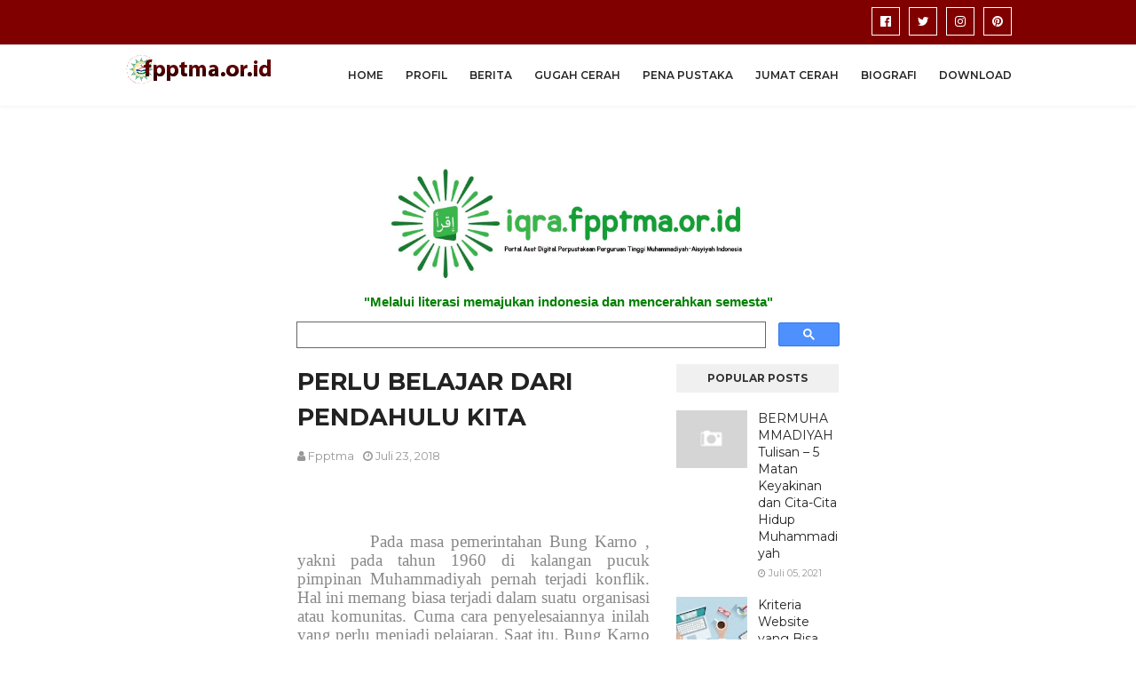

--- FILE ---
content_type: text/html; charset=UTF-8
request_url: http://www.fpptma.or.id/2018/07/perlu-belajar-dari-pendahulu-kita.html
body_size: 26411
content:
<!DOCTYPE html>
<html class='ltr' dir='ltr' xmlns='http://www.w3.org/1999/xhtml' xmlns:b='http://www.google.com/2005/gml/b' xmlns:data='http://www.google.com/2005/gml/data' xmlns:expr='http://www.google.com/2005/gml/expr'>
<head>
<!-- Google tag (gtag.js) -->
<script async='async' src='https://www.googletagmanager.com/gtag/js?id=G-9ZEYXQ1M67'></script>
<script>
  window.dataLayer = window.dataLayer || [];
  function gtag(){dataLayer.push(arguments);}
  gtag('js', new Date());

  gtag('config', 'G-9ZEYXQ1M67');
</script>
<!--<meta content='0; url=https://www.silasma.fpptma.or.id/' http-equiv='refresh'/>!-->
<meta content='cPEzxz2ZJE6xUF3qOYJeaJ43ONAACA7dJ9kUDjwerxI' name='google-site-verification'/>
<!-- Google Site Kit -->
<script async='async' crossorigin='anonymous' src='https://pagead2.googlesyndication.com/pagead/js/adsbygoogle.js?client=ca-pub-9791918699880848'></script>
<script async='async' custom-element='amp-iframe' src='https://cdn.ampproject.org/v0/amp-iframe-0.1.js'></script>
<meta content='width=device-width, initial-scale=1, minimum-scale=1, maximum-scale=1' name='viewport'/>
<title>PERLU BELAJAR DARI PENDAHULU KITA</title>
<meta content='text/html; charset=UTF-8' http-equiv='Content-Type'/>
<!-- Chrome, Firefox OS and Opera -->
<meta content='#f8f8f8' name='theme-color'/>
<!-- Windows Phone -->
<meta content='#f8f8f8' name='msapplication-navbutton-color'/>
<meta content='blogger' name='generator'/>
<link href='http://www.fpptma.or.id/favicon.ico' rel='icon' type='image/x-icon'/>
<link href='http://www.fpptma.or.id/2018/07/perlu-belajar-dari-pendahulu-kita.html' rel='canonical'/>
<link rel="alternate" type="application/atom+xml" title="FPPTMA - Atom" href="http://www.fpptma.or.id/feeds/posts/default" />
<link rel="alternate" type="application/rss+xml" title="FPPTMA - RSS" href="http://www.fpptma.or.id/feeds/posts/default?alt=rss" />
<link rel="service.post" type="application/atom+xml" title="FPPTMA - Atom" href="https://www.blogger.com/feeds/5602871058497689901/posts/default" />

<link rel="alternate" type="application/atom+xml" title="FPPTMA - Atom" href="http://www.fpptma.or.id/feeds/696588598107900938/comments/default" />
<!--Can't find substitution for tag [blog.ieCssRetrofitLinks]-->
<meta content='http://www.fpptma.or.id/2018/07/perlu-belajar-dari-pendahulu-kita.html' property='og:url'/>
<meta content='PERLU BELAJAR DARI PENDAHULU KITA' property='og:title'/>
<meta content='                                                    Pada masa pemerintahan Bung Karno , yakni pada tahun 1960 di kalangan pucuk pimpinan Muh...' property='og:description'/>
<!-- Google Fonts -->
<link href='//fonts.googleapis.com/css?family=Montserrat:400,400i,600,700,700i' media='all' rel='stylesheet' type='text/css'/>
<link href='https://stackpath.bootstrapcdn.com/font-awesome/4.7.0/css/font-awesome.min.css' rel='stylesheet'/>
<!-- Template Style CSS -->
<style type='text/css'>@font-face{font-family:'Roboto';font-style:normal;font-weight:400;font-stretch:100%;font-display:swap;src:url(//fonts.gstatic.com/s/roboto/v50/KFOMCnqEu92Fr1ME7kSn66aGLdTylUAMQXC89YmC2DPNWubEbVmZiAr0klQmz24O0g.woff2)format('woff2');unicode-range:U+0460-052F,U+1C80-1C8A,U+20B4,U+2DE0-2DFF,U+A640-A69F,U+FE2E-FE2F;}@font-face{font-family:'Roboto';font-style:normal;font-weight:400;font-stretch:100%;font-display:swap;src:url(//fonts.gstatic.com/s/roboto/v50/KFOMCnqEu92Fr1ME7kSn66aGLdTylUAMQXC89YmC2DPNWubEbVmQiAr0klQmz24O0g.woff2)format('woff2');unicode-range:U+0301,U+0400-045F,U+0490-0491,U+04B0-04B1,U+2116;}@font-face{font-family:'Roboto';font-style:normal;font-weight:400;font-stretch:100%;font-display:swap;src:url(//fonts.gstatic.com/s/roboto/v50/KFOMCnqEu92Fr1ME7kSn66aGLdTylUAMQXC89YmC2DPNWubEbVmYiAr0klQmz24O0g.woff2)format('woff2');unicode-range:U+1F00-1FFF;}@font-face{font-family:'Roboto';font-style:normal;font-weight:400;font-stretch:100%;font-display:swap;src:url(//fonts.gstatic.com/s/roboto/v50/KFOMCnqEu92Fr1ME7kSn66aGLdTylUAMQXC89YmC2DPNWubEbVmXiAr0klQmz24O0g.woff2)format('woff2');unicode-range:U+0370-0377,U+037A-037F,U+0384-038A,U+038C,U+038E-03A1,U+03A3-03FF;}@font-face{font-family:'Roboto';font-style:normal;font-weight:400;font-stretch:100%;font-display:swap;src:url(//fonts.gstatic.com/s/roboto/v50/KFOMCnqEu92Fr1ME7kSn66aGLdTylUAMQXC89YmC2DPNWubEbVnoiAr0klQmz24O0g.woff2)format('woff2');unicode-range:U+0302-0303,U+0305,U+0307-0308,U+0310,U+0312,U+0315,U+031A,U+0326-0327,U+032C,U+032F-0330,U+0332-0333,U+0338,U+033A,U+0346,U+034D,U+0391-03A1,U+03A3-03A9,U+03B1-03C9,U+03D1,U+03D5-03D6,U+03F0-03F1,U+03F4-03F5,U+2016-2017,U+2034-2038,U+203C,U+2040,U+2043,U+2047,U+2050,U+2057,U+205F,U+2070-2071,U+2074-208E,U+2090-209C,U+20D0-20DC,U+20E1,U+20E5-20EF,U+2100-2112,U+2114-2115,U+2117-2121,U+2123-214F,U+2190,U+2192,U+2194-21AE,U+21B0-21E5,U+21F1-21F2,U+21F4-2211,U+2213-2214,U+2216-22FF,U+2308-230B,U+2310,U+2319,U+231C-2321,U+2336-237A,U+237C,U+2395,U+239B-23B7,U+23D0,U+23DC-23E1,U+2474-2475,U+25AF,U+25B3,U+25B7,U+25BD,U+25C1,U+25CA,U+25CC,U+25FB,U+266D-266F,U+27C0-27FF,U+2900-2AFF,U+2B0E-2B11,U+2B30-2B4C,U+2BFE,U+3030,U+FF5B,U+FF5D,U+1D400-1D7FF,U+1EE00-1EEFF;}@font-face{font-family:'Roboto';font-style:normal;font-weight:400;font-stretch:100%;font-display:swap;src:url(//fonts.gstatic.com/s/roboto/v50/KFOMCnqEu92Fr1ME7kSn66aGLdTylUAMQXC89YmC2DPNWubEbVn6iAr0klQmz24O0g.woff2)format('woff2');unicode-range:U+0001-000C,U+000E-001F,U+007F-009F,U+20DD-20E0,U+20E2-20E4,U+2150-218F,U+2190,U+2192,U+2194-2199,U+21AF,U+21E6-21F0,U+21F3,U+2218-2219,U+2299,U+22C4-22C6,U+2300-243F,U+2440-244A,U+2460-24FF,U+25A0-27BF,U+2800-28FF,U+2921-2922,U+2981,U+29BF,U+29EB,U+2B00-2BFF,U+4DC0-4DFF,U+FFF9-FFFB,U+10140-1018E,U+10190-1019C,U+101A0,U+101D0-101FD,U+102E0-102FB,U+10E60-10E7E,U+1D2C0-1D2D3,U+1D2E0-1D37F,U+1F000-1F0FF,U+1F100-1F1AD,U+1F1E6-1F1FF,U+1F30D-1F30F,U+1F315,U+1F31C,U+1F31E,U+1F320-1F32C,U+1F336,U+1F378,U+1F37D,U+1F382,U+1F393-1F39F,U+1F3A7-1F3A8,U+1F3AC-1F3AF,U+1F3C2,U+1F3C4-1F3C6,U+1F3CA-1F3CE,U+1F3D4-1F3E0,U+1F3ED,U+1F3F1-1F3F3,U+1F3F5-1F3F7,U+1F408,U+1F415,U+1F41F,U+1F426,U+1F43F,U+1F441-1F442,U+1F444,U+1F446-1F449,U+1F44C-1F44E,U+1F453,U+1F46A,U+1F47D,U+1F4A3,U+1F4B0,U+1F4B3,U+1F4B9,U+1F4BB,U+1F4BF,U+1F4C8-1F4CB,U+1F4D6,U+1F4DA,U+1F4DF,U+1F4E3-1F4E6,U+1F4EA-1F4ED,U+1F4F7,U+1F4F9-1F4FB,U+1F4FD-1F4FE,U+1F503,U+1F507-1F50B,U+1F50D,U+1F512-1F513,U+1F53E-1F54A,U+1F54F-1F5FA,U+1F610,U+1F650-1F67F,U+1F687,U+1F68D,U+1F691,U+1F694,U+1F698,U+1F6AD,U+1F6B2,U+1F6B9-1F6BA,U+1F6BC,U+1F6C6-1F6CF,U+1F6D3-1F6D7,U+1F6E0-1F6EA,U+1F6F0-1F6F3,U+1F6F7-1F6FC,U+1F700-1F7FF,U+1F800-1F80B,U+1F810-1F847,U+1F850-1F859,U+1F860-1F887,U+1F890-1F8AD,U+1F8B0-1F8BB,U+1F8C0-1F8C1,U+1F900-1F90B,U+1F93B,U+1F946,U+1F984,U+1F996,U+1F9E9,U+1FA00-1FA6F,U+1FA70-1FA7C,U+1FA80-1FA89,U+1FA8F-1FAC6,U+1FACE-1FADC,U+1FADF-1FAE9,U+1FAF0-1FAF8,U+1FB00-1FBFF;}@font-face{font-family:'Roboto';font-style:normal;font-weight:400;font-stretch:100%;font-display:swap;src:url(//fonts.gstatic.com/s/roboto/v50/KFOMCnqEu92Fr1ME7kSn66aGLdTylUAMQXC89YmC2DPNWubEbVmbiAr0klQmz24O0g.woff2)format('woff2');unicode-range:U+0102-0103,U+0110-0111,U+0128-0129,U+0168-0169,U+01A0-01A1,U+01AF-01B0,U+0300-0301,U+0303-0304,U+0308-0309,U+0323,U+0329,U+1EA0-1EF9,U+20AB;}@font-face{font-family:'Roboto';font-style:normal;font-weight:400;font-stretch:100%;font-display:swap;src:url(//fonts.gstatic.com/s/roboto/v50/KFOMCnqEu92Fr1ME7kSn66aGLdTylUAMQXC89YmC2DPNWubEbVmaiAr0klQmz24O0g.woff2)format('woff2');unicode-range:U+0100-02BA,U+02BD-02C5,U+02C7-02CC,U+02CE-02D7,U+02DD-02FF,U+0304,U+0308,U+0329,U+1D00-1DBF,U+1E00-1E9F,U+1EF2-1EFF,U+2020,U+20A0-20AB,U+20AD-20C0,U+2113,U+2C60-2C7F,U+A720-A7FF;}@font-face{font-family:'Roboto';font-style:normal;font-weight:400;font-stretch:100%;font-display:swap;src:url(//fonts.gstatic.com/s/roboto/v50/KFOMCnqEu92Fr1ME7kSn66aGLdTylUAMQXC89YmC2DPNWubEbVmUiAr0klQmz24.woff2)format('woff2');unicode-range:U+0000-00FF,U+0131,U+0152-0153,U+02BB-02BC,U+02C6,U+02DA,U+02DC,U+0304,U+0308,U+0329,U+2000-206F,U+20AC,U+2122,U+2191,U+2193,U+2212,U+2215,U+FEFF,U+FFFD;}</style>
<style id='page-skin-1' type='text/css'><!--
/*
-----------------------------------------------
Blogger Template Style
Name:        Affiliation
Version:     Premium Version
Author:      Sora Templates
Author Url:  https://www.soratemplates.com/
----------------------------------------------- */
/*-- Reset CSS --*/
a,abbr,acronym,address,applet,b,big,blockquote,body,caption,center,cite,code,dd,del,dfn,div,dl,dt,em,fieldset,font,form,h1,h2,h3,h4,h5,h6,html,i,iframe,img,ins,kbd,label,legend,li,object,p,pre,q,s,samp,small,span,strike,strong,sub,sup,table,tbody,td,tfoot,th,thead,tr,tt,u,ul,var{
padding:0;
border:0;
outline:0;
vertical-align:baseline;
background:0 0;
text-decoration:none
}
form,textarea,input,button{
-webkit-appearance:none;
-moz-appearance:none;
appearance:none;
border-radius:0
}
dl,ul{
list-style-position:inside;
font-weight:400;
list-style:none
}
ul li{
list-style:none
}
caption,th{
text-align:center
}
img{
border:none;
position:relative
}
a,a:visited{
text-decoration:none
}
.clearfix{
clear:both
}
.section,.widget,.widget ul{
margin:0;
padding:0
}
a{
color:#800000
}
a:hover{
color:#222222
}
a img{
border:0
}
abbr{
text-decoration:none
}
.CSS_LIGHTBOX{
z-index:999999!important
}
.separator a{
clear:none!important;
float:none!important;
margin-left:0!important;
margin-right:0!important
}
#navbar-iframe,.widget-item-control,a.quickedit,.home-link,.feed-links{
display:none!important
}
.center{
display:table;
margin:0 auto;
position:relative
}
.widget > h2,.widget > h3{
display:none
}
/*-- Body Content CSS --*/
body{
background-color:#fff;
font-family:'Montserrat',sans-serif;
font-size:14px;
font-weight:400;
color:#888888;
word-wrap:break-word;
margin:0;
padding:0
}
.row{
width:1000px
}
#content-wrapper{
float:left;
width:100%;
margin:65px 0
}
.item #content-wrapper{
margin:40px 0
}
#content-wrapper > .container{
position:relative;
margin:0 auto
}
#main-wrapper{
overflow:hidden;
padding:0;
margin:0 -7px
}
.item #main-wrapper{
margin:0;
float: left;
overflow: hidden;
width: 66.66666667%;
box-sizing: border-box;
word-wrap: break-word;
padding: 0 15px;
margin: 0;
}
#sidebar-wrapper{
display:none;
float: right;
overflow: hidden;
width: 33.33333333%;
box-sizing: border-box;
word-wrap: break-word;
padding: 0 15px;
}
.item #sidebar-wrapper {
display:block;
}
.sidebar .widget{
position:relative;
overflow:hidden;
background-color:#fff;
box-sizing:border-box;
padding:0;
margin:0 0 35px
}
.sidebar .widget-title{
position:relative;
float:left;
width:100%;
height:32px;
background-color:#f0f0f0;
display:block;
margin:0 0 20px
}
.sidebar .widget-title > h3{
position:relative;
display:block;
height:32px;
font-size:12px;
color:#333333;
font-weight:700;
line-height:32px;
text-align:center;
text-transform:uppercase;
padding:0 15px;
margin:0;
border-radius:2px 2px 0 0
}
.sidebar .widget-content{
float:left;
width:100%;
margin:0
}
.list-label li{
position:relative;
display:block;
padding:8px 0;
border-top:1px dotted #eaeaea
}
.list-label li:first-child{
padding:0 0 8px;
border-top:0
}
.list-label li:last-child{
padding-bottom:0;
border-bottom:0
}
.list-label li a{
display:block;
color:#222222;
font-size:13px;
font-weight:400;
text-transform:capitalize;
transition:color .17s
}
.list-label li a:before{
content:"\f105";
float:left;
color:#222222;
font-size:12px;
font-weight:400;
font-family:FontAwesome;
margin:0 3px 0 0;
transition:color .17s
}
.list-label li a:hover{
color:#800000
}
.list-label .label-count{
position:relative;
float:right;
font-weight:400
}
.cloud-label li{
position:relative;
float:left;
margin:0 5px 5px 0
}
.cloud-label li a{
display:block;
height:26px;
background-color:#fff;
color:#222222;
font-size:12px;
line-height:26px;
font-weight:400;
padding:0 10px;
border:1px solid #eaeaea;
border-radius:3px;
transition:all .17s ease
}
.cloud-label li a:hover{
color:#800000
}
.cloud-label .label-count{
display:none
}
.sidebar .FollowByEmail > .widget-title > h3{
margin:0
}
.FollowByEmail .widget-content{
position:relative;
overflow:hidden;
background-color:#800000;
font-weight:400;
text-align:center;
box-sizing:border-box;
padding:20px
}
.FollowByEmail .widget-content > h3{
font-size:18px;
color:#fff;
font-weight:700;
margin:0 0 13px
}
.FollowByEmail .before-text{
font-size:13px;
color:#fff;
line-height:1.4em;
margin:0 0 15px;
display:block;
padding:0 15px;
overflow:hidden
}
.FollowByEmail .follow-by-email-inner{
position:relative
}
.FollowByEmail .follow-by-email-inner .follow-by-email-address{
width:100%;
height:34px;
color:#888;
font-size:11px;
font-family:inherit;
text-align:center;
padding:0 10px;
margin:0 0 10px;
box-sizing:border-box;
border:1px solid #eaeaea;
transition:ease .17s
}
.FollowByEmail .follow-by-email-inner .follow-by-email-address:focus{
border-color:rgba(0,0,0,0.1)
}
.FollowByEmail .follow-by-email-inner .follow-by-email-submit{
width:100%;
height:34px;
font-family:inherit;
font-size:11px;
color:#fff;
background-color:#222222;
text-transform:uppercase;
text-align:center;
font-weight:700;
cursor:pointer;
margin:0;
border:0;
transition:opacity .17s
}
.FollowByEmail .follow-by-email-inner .follow-by-email-submit:hover{
opacity:.8
}
#ArchiveList ul.flat li{
color:#222222;
font-size:13px;
font-weight:400;
padding:8px 0;
border-bottom:1px dotted #eaeaea
}
#ArchiveList ul.flat li:first-child{
padding-top:0
}
#ArchiveList ul.flat li:last-child{
padding-bottom:0;
border-bottom:0
}
#ArchiveList .flat li > a{
display:block;
color:#222222;
transition:color .17s
}
#ArchiveList .flat li > a:hover{
color:#800000
}
#ArchiveList .flat li > a:before{
content:"\f105";
float:left;
color:#222222;
font-size:12px;
font-weight:400;
font-family:FontAwesome;
margin:0 3px 0 0;
display:inline-block;
transition:color .17s
}
#ArchiveList .flat li > a > span{
position:relative;
float:right;
font-weight:400
}
.PopularPosts .post{
overflow:hidden;
margin:20px 0 0
}
.PopularPosts .post:first-child{
margin:0
}
.PopularPosts .post-image-link{
position:relative;
width:80px;
height:65px;
float:left;
overflow:hidden;
display:block;
vertical-align:middle;
margin:0 12px 0 0
}
.PopularPosts .post-info{
overflow:hidden
}
.PopularPosts .post-title{
font-size:14px;
font-weight:500;
line-height:1.4em;
margin:0 0 5px
}
.PopularPosts .post-title a{
display:block;
color:#222222;
transition:color .17s
}
.PopularPosts .post-title a:hover{
color:#800000
}
.PopularPosts .post-meta{
font-size:11px
}
.PopularPosts .post-date:before{
font-size:10px
}
.FeaturedPost .post-image-link{
display:block;
position:relative;
overflow:hidden;
width:100%;
height:180px;
margin:0 0 13px
}
.FeaturedPost .post-title{
font-size:18px;
overflow:hidden;
font-weight:500;
line-height:1.4em;
margin:0 0 10px
}
.FeaturedPost .post-title a{
color:#222222;
display:block;
transition:color .17s ease
}
.FeaturedPost .post-title a:hover{
color:#800000
}
.Text{
font-size:13px
}
.contact-form-widget form{
font-weight:400
}
.contact-form-name{
float:left;
width:100%;
height:30px;
font-family:inherit;
font-size:13px;
line-height:30px;
box-sizing:border-box;
padding:5px 10px;
margin:0 0 10px;
border:1px solid #eaeaea
}
.contact-form-email{
float:left;
width:100%;
height:30px;
font-family:inherit;
font-size:13px;
line-height:30px;
box-sizing:border-box;
padding:5px 10px;
margin:0 0 10px;
border:1px solid #eaeaea
}
.contact-form-email-message{
float:left;
width:100%;
font-family:inherit;
font-size:13px;
box-sizing:border-box;
padding:5px 10px;
margin:0 0 10px;
border:1px solid #eaeaea
}
.contact-form-button-submit{
float:left;
width:100%;
height:30px;
background-color:white;
font-size:13px;
color:#fff;
line-height:30px;
cursor:pointer;
box-sizing:border-box;
padding:0 10px;
margin:0;
border:0;
transition:background .17s ease
}
.contact-form-button-submit:hover{
background-color:#222222
}
.contact-form-error-message-with-border{
float:left;
width:100%;
background-color:#fbe5e5;
font-size:11px;
text-align:center;
line-height:11px;
padding:3px 0;
margin:10px 0;
box-sizing:border-box;
border:1px solid #fc6262
}
.contact-form-success-message-with-border{
float:left;
width:100%;
background-color:#eaf6ff;
font-size:11px;
text-align:center;
line-height:11px;
padding:3px 0;
margin:10px 0;
box-sizing:border-box;
border:1px solid #5ab6f9
}
.contact-form-cross{
margin:0 0 0 3px
}
.contact-form-error-message,.contact-form-success-message{
margin:0
}
.BlogSearch .search-input{
float:left;
width:75%;
height:30px;
background-color:#fff;
font-weight:400;
font-size:13px;
line-height:30px;
box-sizing:border-box;
padding:5px 10px;
border:1px solid #eaeaea;
border-right-width:0
}
.BlogSearch .search-action{
float:right;
width:25%;
height:30px;
font-family:inherit;
font-size:13px;
line-height:30px;
cursor:pointer;
box-sizing:border-box;
background-color:#800000;
color:#fff;
padding:0 5px;
border:0;
transition:background .17s ease
}
.BlogSearch .search-action:hover{
background-color:#222222
}
.Profile .profile-img{
float:left;
width:80px;
height:80px;
margin:0 15px 0 0;
transition:all .17s ease
}
.Profile .profile-datablock{
margin:0
}
.Profile .profile-data .g-profile{
display:block;
font-size:14px;
color:#222222;
margin:0 0 5px;
transition:color .17s ease
}
.Profile .profile-data .g-profile:hover{
color:#800000
}
.Profile .profile-info > .profile-link{
color:#222222;
font-size:11px;
margin:5px 0 0;
transition:color .17s ease
}
.Profile .profile-info > .profile-link:hover{
color:#800000
}
.Profile .profile-datablock .profile-textblock{
display:none
}
.common-widget .LinkList ul li,.common-widget .PageList ul li{
width:calc(50% - 5px);
padding:7px 0 0
}
.common-widget .LinkList ul li:nth-child(odd),.common-widget .PageList ul li:nth-child(odd){
float:left
}
.common-widget .LinkList ul li:nth-child(even),.common-widget .PageList ul li:nth-child(even){
float:right
}
.common-widget .LinkList ul li a,.common-widget .PageList ul li a{
display:block;
color:#222222;
font-size:13px;
font-weight:400;
transition:color .17s ease
}
.common-widget .LinkList ul li a:hover,.common-widget .PageList ul li a:hover{
color:#800000
}
.common-widget .LinkList ul li:first-child,.common-widget .LinkList ul li:nth-child(2),.common-widget .PageList ul li:first-child,.common-widget .PageList ul li:nth-child(2){
padding:0
}
.post-image-wrap{
position:relative;
display:block
}
.post-image-link:hover:after,.post-image-wrap:hover .post-image-link:after{
opacity:1
}
.post-image-link,.comments .avatar-image-container{
background-color:#f9f9f9
}
.post-thumb{
display:block;
position:relative;
width:100%;
height:100%;
color:transparent;
object-fit:cover;
z-index:1;
transition:opacity .17s ease
}
.widget-title > h3{
display:none
}
.custom-widget li{
overflow:hidden;
margin:20px 0 0
}
.custom-widget li:first-child{
padding:0;
margin:0;
border:0
}
.custom-widget .post-image-link{
position:relative;
width:80px;
height:60px;
float:left;
overflow:hidden;
display:block;
vertical-align:middle;
margin:0 12px 0 0
}
.custom-widget .post-info{
overflow:hidden
}
.custom-widget .post-title{
overflow:hidden;
font-size:13px;
font-weight:400;
line-height:1.5em;
margin:0 0 3px
}
.custom-widget .post-title a{
display:block;
color:#222222;
transition:color .17s
}
.custom-widget li:hover .post-title a{
color:#800000
}
.custom-widget .post-meta{
font-size:12px
}
#top-bar{
width:100%;
height:50px;
background:#800000;
overflow:hidden;
margin:0;
border-bottom:1px solid #eaeaea
}
#top-bar .container{
margin:0 auto
}
.top-bar-nav{
position:relative;
float:left;
display:block
}
.top-bar-nav .widget > .widget-title{
display:none
}
.top-bar-nav ul li{
float:left
}
.top-bar-nav ul li > a{
height:50px;
display:block;
color:#fff;
font-size:12px;
font-weight:400;
line-height:50px;
margin:0 10px 0 0;
padding:0 5px;
transition:color .17s
}
.top-bar-nav ul li:first-child > a{
padding:0 5px 0 0
}
.top-bar-nav ul > li:hover > a{
color:#222222
}
.top-bar-social{
position:relative;
float:right;
display:block;
margin: 8px 0 0;
}
.top-bar-social .widget > .widget-title{
display:none
}
.top-bar-social ul > li{
float:left;
display:inline-block
}
.top-bar-social ul > li > a{
display:block;
width:30px;
height:30px;
border:1px solid #ffffff;
color:#ffffff;
font-size:14px;
text-align:center;
line-height:30px;
padding:0;
margin:0 0 0 10px;
transition:all .17s ease;
}
.top-bar-social ul > li:hover > a{
color:#222222
}
.social a:before{
display:inline-block;
font-family:FontAwesome;
font-style:normal;
font-weight:400
}
.social .facebook a:before{
content:"\f230"
}
.social .facebook-f a:before{
content:"\f09a"
}
.social .twitter a:before{
content:"\f099"
}
.social .gplus a:before{
content:"\f0d5"
}
.social .rss a:before{
content:"\f09e"
}
.social .youtube a:before{
content:"\f16a"
}
.social .skype a:before{
content:"\f17e"
}
.social .stumbleupon a:before{
content:"\f1a4"
}
.social .tumblr a:before{
content:"\f173"
}
.social .vk a:before{
content:"\f189"
}
.social .stack-overflow a:before{
content:"\f16c"
}
.social .github a:before{
content:"\f09b"
}
.social .linkedin a:before{
content:"\f0e1"
}
.social .dribbble a:before{
content:"\f17d"
}
.social .soundcloud a:before{
content:"\f1be"
}
.social .behance a:before{
content:"\f1b4"
}
.social .digg a:before{
content:"\f1a6"
}
.social .instagram a:before{
content:"\f16d"
}
.social .pinterest a:before{
content:"\f0d2"
}
.social .pinterest-p a:before{
content:"\f231"
}
.social .twitch a:before{
content:"\f1e8"
}
.social .delicious a:before{
content:"\f1a5"
}
.social .codepen a:before{
content:"\f1cb"
}
.social .reddit a:before{
content:"\f1a1"
}
.social .whatsapp a:before{
content:"\f232"
}
.social .snapchat a:before{
content:"\f2ac"
}
.social .email a:before{
content:"\f0e0"
}
.social .external-link a:before{
content:"\f14c"
}
.social-color .facebook a,.social-color .facebook-f a{
background-color:#3b5999
}
.social-color .twitter a{
background-color:#00acee
}
.social-color .gplus a{
background-color:#db4a39
}
.social-color .youtube a{
background-color:#db4a39
}
.social-color .instagram a{
background-color:#bc3490
}
.social-color .pinterest a,.social-color .pinterest-p a{
background-color:#ca2127
}
.social-color .dribbble a{
background-color:#ea4c89
}
.social-color .linkedin a{
background-color:#0077b5
}
.social-color .tumblr a{
background-color:#365069
}
.social-color .twitch a{
background-color:#6441a5
}
.social-color .rss a{
background-color:#ffc200
}
.social-color .skype a{
background-color:#00aff0
}
.social-color .stumbleupon a{
background-color:#eb4823
}
.social-color .vk a{
background-color:#4a76a8
}
.social-color .stack-overflow a{
background-color:#f48024
}
.social-color .github a{
background-color:#24292e
}
.social-color .soundcloud a{
background-color:#ff5400
}
.social-color .behance a{
background-color:#191919
}
.social-color .digg a{
background-color:#1b1a19
}
.social-color .delicious a{
background-color:#0076e8
}
.social-color .codepen a{
background-color:#000
}
.social-color .reddit a{
background-color:#ff4500
}
.social-color .whatsapp a{
background-color:#3fbb50
}
.social-color .snapchat a{
background-color:#ffe700
}
.social-color .email a{
background-color:#888
}
.social-color .external-link a{
background-color:#222222
}
#header-wrap{
position:relative;
width:100%;
height:68px;
background-color:#ffffff;
z-index:1010;
box-shadow:0 0 5px 1px rgba(0,0,0,0.05)
}
#header-wrap .container{
margin:0 auto;
position:relative
}
.header-logo{
position:relative;
float:left;
height:38px;
margin:8px 0 0
}
.header-logo .header-brand{
display:inline-block;
line-height:0
}
.header-logo img{
max-width:100%;
height:38px;
vertical-align:middle
}
.header-logo h1{
color:#222222;
font-size:20px;
line-height:38px;
margin:0
}
.header-logo p{
font-size:12px;
margin:5px 0 0
}
#main-menu{
float:right
}
#main-menu .widget,#main-menu .widget > .widget-title{
display:none
}
#main-menu .show-menu{
display:block
}
#main-menu{
position:relative;
height:68px;
z-index:15
}
#main-menu ul > li{
float:left;
position:relative;
margin:0;
padding:0;
transition:color .17s
}
#main-menu ul > li > a{
position:relative;
color:#262626;
font-size:12px;
font-weight:600;
text-transform:uppercase;
line-height:68px;
display:inline-block;
text-decoration:none;
padding:0 10px;
margin:0 0 0 5px;
transition:color .17s
}
#main-menu #main-menu-nav > li:last-child > a{
padding:0 0 0 10px
}
#main-menu ul > li > a:hover{
color:#800000
}
#main-menu ul > li > ul{
position:absolute;
float:left;
left:0;
top:68px;
width:180px;
background-color:#222222;
z-index:99999;
margin-top:0;
padding:0;
visibility:hidden;
opacity:0
}
#main-menu ul > li > ul > li > ul{
position:absolute;
float:left;
top:0;
left:100%;
margin-left:0
}
#main-menu ul > li > ul > li{
display:block;
float:none;
position:relative;
transition:background .17s ease
}
#main-menu ul > li > ul > li a{
display:block;
height:34px;
font-size:11px;
color:#ffffff;
line-height:34px;
box-sizing:border-box;
padding:0 15px;
margin:0
}
#main-menu ul > li > ul > li:hover{
background-color:#800000
}
#main-menu ul > li > ul > li:hover > a{
color:#fff
}
#main-menu ul > li.has-sub > a:after{
content:'\f107';
float:right;
font-family:FontAwesome;
font-size:12px;
font-weight:400;
margin:0 0 0 6px
}
#main-menu ul > li > ul > li.has-sub > a:after{
content:'\f105';
float:right;
margin:0
}
#main-menu ul > li:hover > ul,#main-menu ul > li > ul > li:hover > ul{
visibility:visible;
opacity:1
}
#main-menu ul ul{
transition:all .17s ease
}
.mobile-menu-toggle{
display:none;
position:absolute;
right:0;
top:0;
height:68px;
line-height:68px;
z-index:20;
color:#262626;
font-size:21px;
font-weight:400;
text-align:left;
cursor:pointer;
padding:0 0 0 20px;
transition:color .17s ease
}
.mobile-menu-toggle:before{
content:"\f0c9";
font-family:FontAwesome
}
.nav-active .mobile-menu-toggle:before{
content:"\f00d";
font-family:FontAwesome
}
.mobile-menu-toggle:hover{
color:#800000
}
.overlay{
display:none;
position:fixed;
top:0;
left:0;
right:0;
bottom:0;
z-index:990;
background:rgba(0,0,0,0.8)
}
.mobile-menu-wrap{
display:none
}
.mobile-menu{
position:absolute;
top:68px;
left:0;
width:100%;
background-color:#222222;
box-sizing:border-box;
visibility:hidden;
z-index:1000;
opacity:0;
border-top:1px solid rgba(255,255,255,0.05);
transition:all .17s ease
}
.nav-active .mobile-menu{
visibility:visible;
opacity:1
}
.mobile-menu > ul{
margin:0
}
.mobile-menu .m-sub{
display:none;
padding:0
}
.mobile-menu ul li{
position:relative;
display:block;
overflow:hidden;
float:left;
width:100%;
font-size:11px;
font-weight:600;
text-transform:uppercase;
line-height:38px;
border-bottom:1px solid rgba(255,255,255,0.05)
}
.mobile-menu ul li:last-child{
border-bottom:0
}
.mobile-menu > ul li ul{
overflow:hidden
}
.mobile-menu ul li a{
color:#ffffff;
padding:0 20px;
display:block;
transition:all .17s ease
}
.mobile-menu ul li a:hover{
color:#800000
}
.mobile-menu ul li.has-sub .submenu-toggle{
position:absolute;
top:0;
right:0;
color:#ffffff;
cursor:pointer;
border-left:1px solid rgba(255,255,255,0.05)
}
.mobile-menu ul li.has-sub .submenu-toggle:after{
content:'\f105';
font-family:FontAwesome;
font-weight:400;
float:right;
width:38px;
font-size:16px;
line-height:38px;
text-align:center;
transition:all .17s ease
}
.mobile-menu ul li.has-sub .submenu-toggle:hover{
color:#800000
}
.mobile-menu ul li.has-sub.show > .submenu-toggle:after{
transform:rotate(90deg)
}
.mobile-menu ul li ul li:first-child{
border-top:1px solid rgba(255,255,255,0.05)
}
.mobile-menu ul li ul li{
background-color:rgba(255,255,255,0.05)
}
#intro-wrap{
display:none;
position:relative;
float:left;
width:100%;
z-index:2;
margin:0
}
#main-intro{
position:relative;
float:left;
width:100%;
height:580px;
background-repeat:no-repeat;
background-size:cover;
background-position:center;
background-color:#f8f8f8
}
#main-intro .widget{
height:100%;
width:100%;
background-color:rgba(0,0,0,0.4);
display:block;
overflow:hidden
}
.intro-content{
position:absolute;
top:50%;
left:50%;
transform:translate(-50%,-50%);
width:520px;
text-align:center;
margin:0
}
.intro-title{
font-size:37px;
color:#ffffff;
font-weight:700;
margin:0 0 30px
}
.intro-snippet{
font-size:14px;
font-weight:bold;
background:#800000;
line-height:40px;
border-radius:50px;
color:#bbbbbb;
margin:0
}
.intro-action a{
display:inline-block;
height:40px;
background-color:#800000;
font-size:14px;
color:#fff;
line-height:40px;
padding:0 25px;
margin:30px 0 0;
border-radius:3px;
transition:background .17s ease
}
.intro-action a:hover{
background-color:#222222
}
#brand-services-wrap{
display:none;
float:left;
width:100%;
background-color:#800000;
padding:30px 0
}
#brand-services-wrap .container {
position: relative;
margin: 0 auto;
}
#brand-services-wrap li{
float: left;
width: calc(100% / 5);
box-sizing: border-box;
padding: 0 20px;
}
#intro-author-wrap{
display:none;
position:relative;
float:left;
width:100%;
padding:75px 0 0;
margin:0
}
#intro-author-wrap .container{
position:relative;
margin:0 auto
}
.author-intro-widgets .author-list {
width: calc(100% / 3);
float: left;
}
.author-intro-widgets .left-side-widget .widget, .author-intro-widgets .right-side-widget .widget {
margin-bottom:15px;
}
#intro-author-photo{
position:relative;
float:left;
width:100%;
height:400px;
box-sizing:border-box;
padding:0 10px
}
#intro-author-photo .author-image{
position:relative;
display:block;
width:100%;
height:100%;
background-repeat:no-repeat;
background-size:cover;
margin:0
}
#intro-author-heading{
position:relative;
text-align:center;
margin-bottom: 30px;
}
.author-title{
display:block;
font-size:27px;
color:#222222;
font-weight:700;
margin:15px 0 20px
}
.author-snippet{
font-size:14px;
line-height:24px;
margin:0
}
#intro-services-wrap{
display:none;
float:left;
width:100%;
background-color:#f8f8f8;
padding:80px 0
}
#intro-services-wrap .container{
position:relative;
margin:0 auto
}
#intro-services{
display:block;
margin:0 -20px
}
#intro-services .widget{
float:left;
width:calc(100% / 3);
box-sizing:border-box;
padding:0 20px
}
.service-content{
display:block;
text-align:center
}
.service-icon{
display:inline-block;
width:70px;
height:70px;
text-align:center;
border-radius:100%;
overflow:hidden
}
.service-icon img{
display:block;
width:100%;
height:100%;
object-fit:cover;
border-radius:100%;
color:transparent
}
.service-icon i{
display:block;
background-color:#f2f2f2;
font-size:30px;
color:#800000;
line-height:70px;
font-weight:400;
font-style:normal;
margin:0
}
.author-intro-widgets .author-list .service-icon i {
background-color:transparent;
}
.author-intro-widgets .left-side-widget .service-icon {
float:right;
}
.author-intro-widgets .author-list .service-content-details {
overflow:hidden;
}
.author-intro-widgets .left-side-widget .service-content {
text-align:right;
}
.author-intro-widgets .right-side-widget .service-icon {
float:left;
}
.author-intro-widgets .right-side-widget .service-content {
text-align:left;
}
.service-title{
font-size:14px;
color:#222222;
font-weight:700;
text-transform:uppercase;
margin:25px 0 15px
}
.author-intro-widgets .author-list  .service-title{
margin:15px 0 10px;
}
overflow:hidden;
}
.service-snippet{
font-size:14px;
line-height:24px;
margin:0
}
.head-text{
float:left;
width:100%;
text-align:center;
margin:0 0 50px
}
.head-text .widget-title > h3{
display:block;
font-size:27px;
color:#222222;
font-weight:700;
margin:0 0 20px
}
.head-text .widget-content{
font-size:14px;
margin:0
}
#testimonial-wrap{
display:none;
float:left;
width:100%;
margin:0 0 75px
}
#testimonial-wrap .container{
position:relative;
margin:0 auto
}
#testimonial{
float:left;
width:100%;
margin:15px 0 0
}
#testimonial .widget{
width: calc(50% - 20px);
float: left;
margin-bottom: 20px;
background: rgba(231, 76, 60, 1);
padding: 15px;
box-sizing: border-box;
border-radius: 12px;
}
#testimonial .widget:nth-child(2), #testimonial .widget:nth-child(4){
float:right;
background: rgba(231, 76, 60, 1);
}
.testi-avatar{
float:left;
width:160px;
height:160px;
overflow:hidden;
border-radius:50%;
margin:0 30px 0 0
}
.testi-avatar img{
display:block;
width:100%;
height:100%;
object-fit:cover;
color:transparent;
margin:0
}
.testi-info{
overflow:hidden
}
.testi-title{
font-size:20px;
color:#efefef;
font-weight:700;
margin:0 0 7px
}
.testi-meta{
font-size:12px;
color:#efefef
}
.testi-snippet{
background-color: #e22310;
font-size: 12px;
line-height: 24px;
padding: 15px 18px;
margin: 15px 0 0;
color: #ffffff;
font-style: italic;
border-radius: 3px;
border: 1px solid #e22310;
font-family: cursive;
letter-spacing: 0.5px;
}
.testi-snippet:before {
content: '\f10d';
display: inline-block;
font-family: FontAwesome;
font-style: normal;
font-weight: 400;
line-height: 1;
-webkit-font-smoothing: antialiased;
-moz-osx-font-smoothing: grayscale;
margin-right: 10px;
color: #fff;
}
.testi-snippet:after {
content: '\f10e';
display: inline-block;
font-family: FontAwesome;
font-style: normal;
font-weight: 400;
line-height: 1;
-webkit-font-smoothing: antialiased;
-moz-osx-font-smoothing: grayscale;
margin-left: 10px;
color: #fff;
}
#testimonial .widget:nth-child(2) .testi-snippet, #testimonial .widget:nth-child(4) .testi-snippet {
background-color: #e22310;
border-color: #d41f0d;
}
.main .widget{
position:relative
}
.queryMessage{
overflow:hidden;
color:#222222;
font-size:13px;
font-weight:400;
padding:0 7px;
margin:0 0 25px
}
.queryMessage .search-query,.queryMessage .search-label{
font-weight:600;
text-transform:uppercase
}
.queryMessage .search-query:before,.queryMessage .search-label:before{
content:"\201c"
}
.queryMessage .search-query:after,.queryMessage .search-label:after{
content:"\201d"
}
.queryMessage a.show-more{
display:inline-block;
color:#800000;
text-decoration:underline;
margin:0 0 0 10px
}
.queryEmpty{
font-size:13px;
font-weight:400;
padding:10px 0;
margin:0 0 25px;
text-align:center
}
.blog-post{
display:block;
overflow:hidden;
word-wrap:break-word
}
.index-post-wrap {
position: relative;
float: left;
width: 100%;
}
.grid-posts {
display: flex;
flex-wrap: wrap;
}
.index-post{
position:relative;
float:left;
width:calc(100% / 4);
box-sizing:border-box;
padding:0 7px;
margin:0 0 14px
}
.index-post .post-image-wrap{
float:left;
width:100%;
height:190px;
margin:0
}
.index-post .post-image-wrap .post-image-link{
width:100%;
height:100%;
position:relative;
display:block;
z-index:1;
overflow:hidden
}
.index-post .post-content{
margin:0;
width: 100%;
float: left;
}
.post-image-wrap:hover .post-content{
}
.index-post .post-info{
display: block;
padding: 10px;
border: 1px solid #e4edca;
border-top: 0;
box-sizing: border-box;
border-radius: 0 0 4px 4px;
}
.index-post .post-info > h2{
font-size:15px;
color:#222222;
font-weight:600;
line-height:1.5em;
margin:0 0 10px
}
.post-meta{
color:#989898;
font-weight:400;
font-size: 11px;
text-transform:  capitalize;
padding:0;
}
.index-post .post-meta{
color:#989898
}
.post-meta .post-date{
display:inline-block;
margin:0 7px 0 0
}
.post-meta .post-author, .post-meta .post-date {
float: left;
display: inline-block;
margin: 0 10px 0 0;
}
.post-meta .post-author:before, .post-meta .post-date:before {
font-family: FontAwesome;
font-weight: 400;
margin: 0 3px 0 0;
}
.post-meta .post-author:before {
content: '\f007';
}
.post-meta .post-date:before {
content: '\f017';
}
.post-meta a {
color: #989898;
transition: color .17s;
}
.post-snippet {
position: relative;
display: block;
overflow: hidden;
font-size: 13px;
line-height: 1.6em;
font-weight: 400;
margin: 7px 0 0;
}
.widget iframe,.widget img{
max-width:100%
}
.item-post h1.post-title{
font-size:27px;
color:#222222;
line-height:1.5em;
font-weight:700;
position:relative;
display:block;
margin:0 0 15px
}
.static_page .item-post h1.post-title{
margin:0
}
.item-post .post-header .post-meta{
font-size:13px
}
.item-post .post-body{
display:block;
font-size:14px;
line-height:1.6em;
padding:35px 0 0
}
.static_page .item-post .post-body{
padding:35px 0
}
.item-post .post-outer{
padding:0
}
.item-post .post-body img{
max-width:100%
}
.post-footer{
position:relative;
float:left;
width:100%;
margin:35px 0 40px
}
.post-labels{
float:left;
height:auto;
position:relative
}
.post-labels a{
float:left;
height:26px;
background-color:#f9f9f9;
color:#aaa;
font-size:11px;
font-weight:600;
text-transform:uppercase;
line-height:26px;
padding:0 10px;
margin:0 10px 0 0;
border-radius:3px;
transition:all .17s ease
}
.post-labels a:hover{
background-color:#800000;
color:#fff
}
.post-share{
position:relative;
float:right;
overflow:hidden;
line-height:0
}
ul.share-links{
position:relative
}
.share-links li{
float:left;
box-sizing:border-box;
margin:0 0 0 5px
}
.share-links li.whatsapp-mobile{
display:none
}
.is-mobile li.whatsapp-desktop{
display:none
}
.is-mobile li.whatsapp-mobile{
display:inline-block
}
.share-links li a{
float:left;
display:inline-block;
width:35px;
height:26px;
color:#fff;
font-size:12px;
text-align:center;
line-height:26px;
border-radius:3px;
transition:all .17s ease
}
.share-links li a:before{
font-size:14px
}
.share-links li a:hover{
background-color:#800000;
color:#fff
}
#related-wrap{
margin: 20px 0 30px;
overflow: hidden;
float: left;
width: 100%;
}
#related-wrap .title-wrap {
position: relative;
float: left;
width: 100%;
height: 28px;
background-color: #800000;
display: block;
margin: 0 0 20px;
}
#related-wrap .title-wrap > h3 {
display: block;
font-size: 12px;
color: #ffffff;
font-weight: 600;
line-height: 28px;
text-transform: uppercase;
text-align: center;
padding: 0 15px;
margin: 0;
}
#related-wrap .related-tag{
display:none
}
.related-ready{
float:left;
width:100%
}
.related-ready .loader{
height:178px
}
ul.related-posts{
position:relative;
overflow:hidden;
margin:0 -10px;
padding:0
}
.related-posts .related-item{
width:33.33333333%;
position:relative;
overflow:hidden;
float:left;
display:block;
box-sizing:border-box;
padding:0 10px;
margin:0
}
.related-posts .post-image-link{
width:100%;
height:130px;
position:relative;
overflow:hidden;
display:block
}
.related-posts .post-title{
font-size:13px;
font-weight:600;
line-height:1.5em;
display:block;
margin:7px 0 5px
}
.related-posts .post-title a{
color:#222222;
transition:color .17s
}
.related-posts .related-item:hover .post-title a{
color:#800000
}
.related-posts .post-meta{
font-size:12px
}
.post-nav{
position:relative;
overflow:hidden;
display:block;
margin:0
}
.post-nav .nav-link{
display:block;
height:30px;
background-color:#f9f9f9;
font-size:11px;
color:#aaa;
line-height:30px;
text-transform:uppercase;
font-weight:600;
padding:0 25px;
border-radius:3px;
transition:all .17s ease
}
.post-nav .nav-link:hover{
background-color:#800000;
color:#fff
}
.post-nav span.nav-link:hover{
background-color:#f8f8f8;
color:#999
}
.next-post-link{
float:left
}
.prev-post-link{
float:right
}
.next-post-link:after{
content:"\f104";
float:left;
font-family:FontAwesome;
font-size:13px;
font-weight:400;
text-transform:none;
margin:0 3px 0 0
}
.prev-post-link:before{
content:"\f105";
float:right;
font-family:FontAwesome;
font-size:13px;
font-weight:400;
text-transform:none;
margin:0 0 0 3px
}
#blog-pager{
float:left;
width:100%;
text-align:center;
margin:16px 0 0
}
.blog-pager a{
display:inline-block;
height:32px;
background-color:#800000;
color:#fff;
font-size:14px;
font-weight:400;
line-height:32px;
text-transform:capitalize;
text-align:center;
padding:0 20px;
border-radius:3px;
transition:all .17s ease
}
.blog-pager a:hover{
background-color:#222222
}
.blog-post-comments{
display:none;
overflow:hidden;
background-color:#f8f8f8;
padding:10px 30px;
margin:0 0 40px
}
#comments{
margin:0
}
#gpluscomments{
float:left!important;
width:100%!important;
margin:0 0 25px!important
}
#gpluscomments iframe{
float:left!important;
width:100%
}
.comments{
display:block;
clear:both;
margin:0
}
.comments > h3{
float:left;
width:100%;
font-size:12px;
font-style:italic;
font-weight:400;
margin:0 0 20px
}
.no-comments > h3{
margin:10px 0 15px
}
.comments .comments-content{
float:left;
width:100%;
margin:0
}
#comments h4#comment-post-message{
display:none
}
.comments .comment-block{
position:relative;
background-color:#fdfdfd;
padding:15px;
margin:0 0 0 55px;
border:1px solid #f2f2f2
}
.comments .comment-block:before{
content:'';
position:absolute;
top:8px;
left:-5px;
width:0;
height:0;
border:5px solid #f2f2f2;
border-top-color:transparent;
border-right-color:transparent;
transform:rotate(45deg)
}
.comments .comment-content{
font-size:13px;
line-height:1.6em;
margin:10px 0
}
.comment-thread .comment{
position:relative;
padding:10px 0 0;
margin:10px 0 0;
list-style:none
}
.comment-thread ol{
padding:0;
margin:0 0 20px
}
.comment-thread ol > li:first-child{
padding:0;
margin:0
}
.comment-thread .avatar-image-container{
position:absolute;
top:10px;
left:0;
width:40px;
height:40px;
overflow:hidden
}
.comment-thread ol > li:first-child > .avatar-image-container{
top:0
}
.avatar-image-container img{
width:100%;
height:100%
}
.comments .comment-header .user{
font-size:14px;
color:#222222;
display:inline-block;
font-style:normal;
font-weight:700;
margin:0
}
.comments .comment-header .user a{
color:#222222;
transition:color .17s ease
}
.comments .comment-header .user a:hover{
color:#800000
}
.comments .comment-header .icon.user{
display:none
}
.comments .comment-header .icon.blog-author{
display:inline-block;
font-size:12px;
color:#800000;
font-weight:400;
vertical-align:top;
margin:0 0 0 5px
}
.comments .comment-header .icon.blog-author:before{
content:'\f058';
font-family:FontAwesome
}
.comments .comment-header .datetime{
float:right;
display:inline-block;
margin:0
}
.comment-header .datetime a{
font-size:12px;
color:#aaa;
font-style:italic
}
.comments .comment-actions{
display:block;
margin:0
}
.comments .comment-actions a{
color:#aaa;
font-size:11px;
font-style:italic;
margin:0 15px 0 0;
transition:color .17s ease
}
.comments .comment-actions a:hover{
color:#800000;
text-decoration:underline
}
.loadmore.loaded a{
display:inline-block;
border-bottom:1px solid rgba(0,0,0,0.1);
text-decoration:none;
margin-top:15px
}
.comments .continue{
display:none!important
}
.comments .comment-replies{
padding:0 0 0 55px
}
.thread-expanded .thread-count a,.loadmore{
display:none
}
.comments .footer,.comments .comment-footer{
font-size:13px
}
.comment-form{
margin:0 -7.5px
}
.comment-form > p{
font-size:13px;
padding:10px 0 5px
}
.comment-form > p > a{
color:#222222
}
.comment-form > p > a:hover{
text-decoration:underline
}
.post-body h1,.post-body h2,.post-body h3,.post-body h4,.post-body h5,.post-body h6{
color:#222222;
font-weight:700;
margin:0 0 15px
}
.post-body h1,.post-body h2{
font-size:24px
}
.post-body h3{
font-size:21px
}
.post-body h4{
font-size:18px
}
.post-body h5{
font-size:16px
}
.post-body h6{
font-size:13px
}
blockquote{
background-color:#f8f8f8;
font-style:italic;
padding:10px 15px;
margin:0;
border-left:3px solid #800000
}
blockquote:before,blockquote:after{
display:inline-block;
font-family:FontAwesome;
font-weight:400;
font-style:normal;
line-height:1
}
blockquote:before{
content:'\f10d';
margin:0 10px 0 0
}
blockquote:after{
content:'\f10e';
margin:0 0 0 10px
}
.widget .post-body ul,.widget .post-body ol{
line-height:1.5;
font-weight:400
}
.widget .post-body li{
margin:5px 0;
padding:0;
line-height:1.5
}
.post-body ul{
padding:0 0 0 20px
}
.post-body ul li:before{
content:"\f105";
font-family:FontAwesome;
font-size:13px;
font-weight:900;
margin:0 5px 0 0
}
.post-body u{
text-decoration:underline
}
.post-body a{
transition:color .17s ease
}
.post-body strike{
text-decoration:line-through
}
.contact-form-widget form{
font-weight:400
}
.contact-form-name,.contact-form-email{
float:left;
width:calc(50% - 5px);
height:34px;
background-color:rgba(255,255,255,0.01);
font-family:inherit;
font-size:13px;
color:#fff;
line-height:34px;
box-sizing:border-box;
padding:0 10px;
margin:0 0 10px;
border:1px solid rgba(255,255,255,0.05);
border-radius:3px
}
.contact-form-email{
float:right
}
.contact-form-email-message{
float:left;
width:100%;
background-color:rgba(255,255,255,0.01);
font-family:inherit;
font-size:13px;
color:#fff;
box-sizing:border-box;
padding:10px;
margin:0 0 10px;
border:1px solid rgba(255,255,255,0.05);
border-radius:3px
}
.contact-form-button-submit{
float:left;
width:100%;
height:34px;
background-color:white;
font-family:inherit;
font-size:12px;
color:black;
line-height:34px;
font-weight:600;
text-transform:uppercase;
cursor:pointer;
box-sizing:border-box;
padding:0 10px;
margin:0;
border:0;
border-radius:3px;
transition:background .17s ease
}
.contact-form-button-submit:hover{
background-color:rgba(0,0,0,0.5)
}
.contact-form-error-message-with-border,.contact-form-success-message-with-border{
float:left;
width:100%;
background-color:#e74c3c;
color:#f2f2f2;
font-size:11px;
text-align:center;
line-height:11px;
padding:4px 0;
margin:10px 0;
border-radius:3px
}
.contact-form-success-message-with-border{
background-color:#3498db
}
.contact-form-cross{
margin:0 0 0 3px
}
.contact-form-error-message,.contact-form-success-message{
margin:0
}
/* ####### Email Subscribe ######################### */
.email-folower {
background: url(https://blogger.googleusercontent.com/img/b/R29vZ2xl/AVvXsEjMfuuSHDr9hi2k7WDIW3imue0UGtGFK7Jd4EQOmDQWNXs-lRbTZRCv4CPa6RuWQjPRInitEV-Wq5IXcTWX4AvwjD-oH_tFxx7ovZFD6aSVHwBtKxuYl7EBEt1GW0KfGiVHlPXXFWHrHpp6/s1600/slider2-1-copyright.jpg);
background-repeat: no-repeat;
background-size: cover;
background-position: center;
color: #fff;
overflow: hidden;
padding: 60px 0;
position:relative;
}
.email-folower:before {
content: "";
position: absolute;
top: 0;
left: 0;
width: 100%;
height: 100%;
opacity: .7;
background: #1c1c1c;
}
.email-folower-wrap {
margin: 0 auto;
}
.email-folower .email-letter-text {
float: left;
padding: 15px 0 0;
width: 45%;
text-align:center;
position:relative;
}
.email-folower .email-letter-text .subhead {
color: #fff;
display: inline-block;
font-size: 25px;
font-weight: 700;
letter-spacing: 1px;
text-transform: uppercase;
word-spacing: 2px;
margin: 0 0 10px;
border-bottom: 1px solid #fff;
}
.email-folower .email-letter-text .subtext {
color: #fff;
font-size: 17px;
line-height: 25px;
}
.email-folower .follow-by-email-inner {
margin: 45px 0 0;
float: right;
width: 50%;
}
.email-folower .follow-by-email-inner {
position: relative;
}
.email-folower .follow-by-email-inner .follow-by-email-address {
-moz-box-shadow:none;
-webkit-box-shadow:none;
box-shadow: none;
border: 1px solid #fff;
color: #fff;
border-radius: 0;
font-size: 14px;
height: 44px;
padding-left: 5px;
letter-spacing: .5px;
background: transparent;
text-transform:uppercase;
width: 98%;
box-sizing: border-box;
}
.email-folower input::placeholder {
color: #fff;
font-size: 14px;
}
.email-folower .follow-by-email-inner .follow-by-email-submit {
background: none;
border: 1px solid #fff;
border-radius: 0;
color: #FFF;
cursor: pointer;
font-size: 14px;
height: 44px;
margin: 0 3px;
width: 80px;
z-index: 0;
text-transform:uppercase;
font-weight:bold;
}
.email-folower .follow-by-email-inner .follow-by-email-submit:hover {
background: #fff;
border: 1px solid #efefef;
color:#010101;
}
#footer-wrapper{
position:relative;
overflow:hidden;
background-color:#20222d;
margin:0
}
#contact-area{
display:none;
overflow:hidden;
padding:60px 0
}
#contact-area > .container{
margin:0 auto
}
#contact-left{
float:left;
width:calc(45% - 40px)
}
#contact-right{
float:right;
width:55%
}
#contact-area .widget-title > h3{
display:block;
color:#f2f2f2;
font-size:20px;
font-weight:700;
margin:0 0 15px
}
.contact-col .Text .widget-content{
font-size:14px;
color:#aaa;
line-height:24px;
margin:0 0 20px
}
.contact-col .LinkList .widget-title{
display:none
}
.contact-item{
display:block;
overflow:hidden;
font-size:14px;
line-height:30px;
margin:15px 0 0
}
.contact-item.item-0{
margin:0
}
.contact-icon{
float:left;
width:30px;
height:30px;
background-color:#800000;
font-size:18px;
color:#fff;
line-height:30px;
text-align:center;
margin:0 10px 0 0;
border-radius:3px
}
.item-desc{
color:#aaa
}
#footer-copyright{
display:block;
overflow:hidden;
width:100%;
background-color:#242634;
color:#aaa;
padding:20px 0
}
#footer-copyright > .container{
margin:0 auto
}
#social-footer{
float:right
}
#social-footer .widget{
line-height:30px
}
.social-footer ul{
text-align:center;
overflow:hidden;
display:block
}
.social-footer ul li{
display:inline-block;
margin:0 0 0 14px
}
.social-footer ul li a{
font-size:16px;
color:#aaa;
display:block;
padding:0 3px;
transition:color .17s ease
}
.social-footer ul li:last-child a{
padding-right:0
}
.social-footer ul li a:hover{
color:#800000
}
#footer-copyright .copyright-area{
font-size:12px;
line-height:30px
}
#footer-copyright .copyright-area a{
color:#800000
}
#footer-copyright .copyright-area a:hover{
text-decoration:underline
}
.hidden-widgets{
display:none;
visibility:hidden
}
.back-top{
display:none;
z-index:1010;
width:32px;
height:32px;
position:fixed;
bottom:25px;
right:25px;
background-color:#800000;
cursor:pointer;
overflow:hidden;
font-size:19px;
color:#fff;
text-align:center;
line-height:32px;
border-radius:3px
}
.back-top:after{
content:'\f106';
position:relative;
font-family:FontAwesome;
font-weight:400
}
.error404 #main-wrapper{
width:100%!important;
margin:0!important
}
.error404 #sidebar-wrapper{
display:none
}
.errorWrap{
color:#222222;
text-align:center;
padding:60px 0 100px
}
.errorWrap h3{
font-size:130px;
line-height:1;
margin:0 0 30px
}
.errorWrap h4{
font-size:25px;
margin:0 0 20px
}
.errorWrap p{
margin:0 0 10px
}
.errorWrap a{
display:block;
color:#800000;
padding:10px 0 0
}
.errorWrap a i{
font-size:14px
}
.errorWrap a:hover{
text-decoration:underline
}
@media (max-width: 1040px) {
.row{
width:100%
}
#header-wrap,#intro-author-wrap .container,#content-wrapper,#testimonial-wrap .container,#contact-area > .container,#footer-copyright > .container, #top-bar .container{
box-sizing:border-box;
padding:0 20px
}
#intro-services-wrap{
box-sizing:border-box;
padding:80px 20px
}
}
@media (max-width: 980px) {
#main-menu{
display:none
}
.mobile-menu-wrap,.mobile-menu-toggle{
display:block
}
#content-wrapper > .container{
margin:0
}
.item #main-wrapper,#sidebar-wrapper{
width:100%;
padding:0
}
}
@media (max-width: 780px) {
#main-intro{
height:380px
}
.author-intro-widgets .author-list {
width: calc(100% / 2);
}
#brand-services-wrap {
padding: 20px 0;
}
#intro-author-photo{
display:none;
}
.index-post{
width:50%
}
#testimonial .widget{
width:100%
}
#testimonial .widget:first-child{
margin:0 0 35px
}
#social-footer{
width:100%;
margin:0 0 10px
}
.social-footer ul li{
margin:0 7px
}
#footer-copyright .copyright-area{
width:100%;
text-align:center;
overflow:hidden
}
.errorWrap{
padding:60px 0 80px
}
}
@media (max-width: 680px) {
.intro-content{
width:100%;
box-sizing:border-box;
padding:0 40px
}
#intro-services .widget{
width:100%;
margin:50px 0 0
}
#intro-services .widget:first-child{
margin:0
}
#contact-left,#contact-right{
width:100%
}
#contact-left .widget:last-child{
margin:0 0 35px
}
.post-labels{
width:100%;
margin:0 0 25px
}
.post-labels a{
margin:0 10px 5px 0
}
.post-share{
float:left
}
.share-links li{
margin:5px 5px 0 0
}
}
@media (max-width: 540px) {
#main-intro{
height:auto
}
.top-bar-nav {
display: none;
}
.top-bar-social {
float: none;
text-align: center;
}
.top-bar-social ul > li {
float: none;
}
.author-intro-widgets .author-list {
width: 100%;
}
#brand-services-wrap {
padding: 10px 0;
}
.index-post {
width: 100%;
}
.intro-content{
position:relative;
top:0;
left:0;
transform:translate(0);
padding:50px 30px
}
.intro-title{
font-size:27px
}
#intro-author-wrap{
padding:50px 0 0
}
#content-wrapper{
margin:50px 0
}
.item #content-wrapper{
margin:40px 0
}
.testi-avatar {
width: 200px;
height: 200px;
float: none;
margin: 0 auto;
}
.testi-info {
text-align: center;
}
.email-folower .email-letter-text, .email-folower .follow-by-email-inner {
float: none;
width: 100%;
padding: 0;
}
ul.related-posts{
margin:0
}
.related-posts .related-item{
width:100%;
padding:0;
margin:20px 0 0
}
.related-posts .item-0{
margin:0
}
.related-posts .post-image-link{
width:75px;
height:60px;
float:left;
margin:0 12px 0 0
}
.related-posts .post-title{
font-size:15px;
overflow:hidden;
margin:0 0 5px
}
}
@media (max-width: 440px) {
.item-post h1.post-title{
font-size:23px
}
.head-text .widget-content{
line-height:24px
}
}
@media (max-width: 360px) {
.intro-title,.author-title,.head-text .widget-title > h3{
font-size:25px
}
.index-post{
width:100%
}
.testi-avatar{
width:100%;
height:250px;
margin:0 0 15px
}
.testi-info{
float:left
}
.errorWrap h3{
font-size:120px
}
.errorWrap h4{
font-weight:600
}
}

--></style>
<style>
/*-------Typography and ShortCodes-------*/
.firstcharacter{float:left;color:#27ae60;font-size:75px;line-height:60px;padding-top:4px;padding-right:8px;padding-left:3px}.post-body h1,.post-body h2,.post-body h3,.post-body h4,.post-body h5,.post-body h6{margin-bottom:15px;color:#2c3e50}blockquote{font-style:italic;color:#888;border-left:5px solid #27ae60;margin-left:0;padding:10px 15px}blockquote:before{content:'\f10d';display:inline-block;font-family:FontAwesome;font-style:normal;font-weight:400;line-height:1;-webkit-font-smoothing:antialiased;-moz-osx-font-smoothing:grayscale;margin-right:10px;color:#888}blockquote:after{content:'\f10e';display:inline-block;font-family:FontAwesome;font-style:normal;font-weight:400;line-height:1;-webkit-font-smoothing:antialiased;-moz-osx-font-smoothing:grayscale;margin-left:10px;color:#888}.button{background-color:#2c3e50;float:left;padding:5px 12px;margin:5px;color:#fff;text-align:center;border:0;cursor:pointer;border-radius:3px;display:block;text-decoration:none;font-weight:400;transition:all .3s ease-out !important;-webkit-transition:all .3s ease-out !important}a.button{color:#fff}.button:hover{background-color:#27ae60;color:#fff}.button.small{font-size:12px;padding:5px 12px}.button.medium{font-size:16px;padding:6px 15px}.button.large{font-size:18px;padding:8px 18px}.small-button{width:100%;overflow:hidden;clear:both}.medium-button{width:100%;overflow:hidden;clear:both}.large-button{width:100%;overflow:hidden;clear:both}.demo:before{content:"\f06e";margin-right:5px;display:inline-block;font-family:FontAwesome;font-style:normal;font-weight:400;line-height:normal;-webkit-font-smoothing:antialiased;-moz-osx-font-smoothing:grayscale}.download:before{content:"\f019";margin-right:5px;display:inline-block;font-family:FontAwesome;font-style:normal;font-weight:400;line-height:normal;-webkit-font-smoothing:antialiased;-moz-osx-font-smoothing:grayscale}.buy:before{content:"\f09d";margin-right:5px;display:inline-block;font-family:FontAwesome;font-style:normal;font-weight:400;line-height:normal;-webkit-font-smoothing:antialiased;-moz-osx-font-smoothing:grayscale}.visit:before{content:"\f14c";margin-right:5px;display:inline-block;font-family:FontAwesome;font-style:normal;font-weight:400;line-height:normal;-webkit-font-smoothing:antialiased;-moz-osx-font-smoothing:grayscale}.widget .post-body ul,.widget .post-body ol{line-height:1.5;font-weight:400}.widget .post-body li{margin:5px 0;padding:0;line-height:1.5}.post-body ul li:before{content:"\f105";margin-right:5px;font-family:fontawesome}pre{font-family:Monaco, "Andale Mono", "Courier New", Courier, monospace;background-color:#2c3e50;background-image:-webkit-linear-gradient(rgba(0, 0, 0, 0.05) 50%, transparent 50%, transparent);background-image:-moz-linear-gradient(rgba(0, 0, 0, 0.05) 50%, transparent 50%, transparent);background-image:-ms-linear-gradient(rgba(0, 0, 0, 0.05) 50%, transparent 50%, transparent);background-image:-o-linear-gradient(rgba(0, 0, 0, 0.05) 50%, transparent 50%, transparent);background-image:linear-gradient(rgba(0, 0, 0, 0.05) 50%, transparent 50%, transparent);-webkit-background-size:100% 50px;-moz-background-size:100% 50px;background-size:100% 50px;line-height:25px;color:#f1f1f1;position:relative;padding:0 7px;margin:15px 0 10px;overflow:hidden;word-wrap:normal;white-space:pre;position:relative}pre:before{content:'Code';display:block;background:#F7F7F7;margin-left:-7px;margin-right:-7px;color:#2c3e50;padding-left:7px;font-weight:400;font-size:14px}pre code,pre .line-number{display:block}pre .line-number a{color:#27ae60;opacity:0.6}pre .line-number span{display:block;float:left;clear:both;width:20px;text-align:center;margin-left:-7px;margin-right:7px}pre .line-number span:nth-child(odd){background-color:rgba(0, 0, 0, 0.11)}pre .line-number span:nth-child(even){background-color:rgba(255, 255, 255, 0.05)}pre .cl{display:block;clear:both}#contact{background-color:#fff;margin:30px 0 !important}#contact .contact-form-widget{max-width:100% !important}#contact .contact-form-name,#contact .contact-form-email,#contact .contact-form-email-message{background-color:#FFF;border:1px solid #eee;border-radius:3px;padding:10px;margin-bottom:10px !important;max-width:100% !important}#contact .contact-form-name{width:47.7%;height:50px}#contact .contact-form-email{width:49.7%;height:50px}#contact .contact-form-email-message{height:150px}#contact .contact-form-button-submit{max-width:100%;width:100%;z-index:0;margin:4px 0 0;padding:10px !important;text-align:center;cursor:pointer;background:#27ae60;border:0;height:auto;-webkit-border-radius:2px;-moz-border-radius:2px;-ms-border-radius:2px;-o-border-radius:2px;border-radius:2px;text-transform:uppercase;-webkit-transition:all .2s ease-out;-moz-transition:all .2s ease-out;-o-transition:all .2s ease-out;-ms-transition:all .2s ease-out;transition:all .2s ease-out;color:#FFF}#contact .contact-form-button-submit:hover{background:#2c3e50}#contact .contact-form-email:focus,#contact .contact-form-name:focus,#contact .contact-form-email-message:focus{box-shadow:none !important}.alert-message{position:relative;display:block;background-color:#FAFAFA;padding:20px;margin:20px 0;-webkit-border-radius:2px;-moz-border-radius:2px;border-radius:2px;color:#2f3239;border:1px solid}.alert-message p{margin:0 !important;padding:0;line-height:22px;font-size:13px;color:#2f3239}.alert-message span{font-size:14px !important}.alert-message i{font-size:16px;line-height:20px}.alert-message.success{background-color:#f1f9f7;border-color:#e0f1e9;color:#1d9d74}.alert-message.success a,.alert-message.success span{color:#1d9d74}.alert-message.alert{background-color:#DAEFFF;border-color:#8ED2FF;color:#378FFF}.alert-message.alert a,.alert-message.alert span{color:#378FFF}.alert-message.warning{background-color:#fcf8e3;border-color:#faebcc;color:#8a6d3b}.alert-message.warning a,.alert-message.warning span{color:#8a6d3b}.alert-message.error{background-color:#FFD7D2;border-color:#FF9494;color:#F55D5D}.alert-message.error a,.alert-message.error span{color:#F55D5D}.fa-check-circle:before{content:"\f058"}.fa-info-circle:before{content:"\f05a"}.fa-exclamation-triangle:before{content:"\f071"}.fa-exclamation-circle:before{content:"\f06a"}.post-table table{border-collapse:collapse;width:100%}.post-table th{background-color:#eee;font-weight:bold}.post-table th,.post-table td{border:0.125em solid #333;line-height:1.5;padding:0.75em;text-align:left}@media (max-width: 30em){.post-table thead tr{position:absolute;top:-9999em;left:-9999em}.post-table tr{border:0.125em solid #333;border-bottom:0}.post-table tr + tr{margin-top:1.5em}.post-table tr,.post-table td{display:block}.post-table td{border:none;border-bottom:0.125em solid #333;padding-left:50%}.post-table td:before{content:attr(data-label);display:inline-block;font-weight:bold;line-height:1.5;margin-left:-100%;width:100%}}@media (max-width: 20em){.post-table td{padding-left:0.75em}.post-table td:before{display:block;margin-bottom:0.75em;margin-left:0}}
.FollowByEmail {
    clear: both;
}
.widget .post-body ol {
    padding: 0 0 0 15px;
}
.post-body ul li {
    list-style: none;
}
</style>
<!-- Global Variables -->
<script type='text/javascript'>
//<![CDATA[
// Global variables with content. "Available for Edit"
var monthFormat = ["January", "February", "March", "April", "May", "June", "July", "August", "September", "October", "November", "December"],
    noThumbnail = "https://blogger.googleusercontent.com/img/b/R29vZ2xl/AVvXsEhHTK9jI88TghfiKSWNO3HTiHoPLz8CnHtajQDr_sX6UhP-KkM4uG3YMkFIHjTvyWcdYjnIeVgExCg_LE4swyoTSGxFFXThPQLjM0-M-O-yWpasvOoeZXvv-dsLz2wAFmE4_xxFP0CnD1I/s1600/nth.png",
    postPerPage = 8,
    commentsSystem = "blogger",
    disqusShortname = "soratemplates";
//]]>
</script>
<link href='https://www.blogger.com/dyn-css/authorization.css?targetBlogID=5602871058497689901&amp;zx=73045092-14a3-48b8-a445-bcb4d7dc3ded' media='none' onload='if(media!=&#39;all&#39;)media=&#39;all&#39;' rel='stylesheet'/><noscript><link href='https://www.blogger.com/dyn-css/authorization.css?targetBlogID=5602871058497689901&amp;zx=73045092-14a3-48b8-a445-bcb4d7dc3ded' rel='stylesheet'/></noscript>
<meta name='google-adsense-platform-account' content='ca-host-pub-1556223355139109'/>
<meta name='google-adsense-platform-domain' content='blogspot.com'/>

</head>
<body class='item'>
<!-- Theme Options -->
<div class='theme-options' style='display:none'>
<div class='sora-panel section' id='sora-panel' name='Theme Options'><div class='widget LinkList' data-version='2' id='LinkList71'>

          <script type='text/javascript'>
          //<![CDATA[
          

              var disqusShortname = "soratemplates";
            

              var commentsSystem = "blogger";
            

              var postPerPage = 8;
            

          //]]>
          </script>
        
</div></div>
</div>
<!-- Outer Wrapper -->
<div id='outer-wrapper'>
<!-- Main Top Bar -->
<div id='top-bar'>
<div class='container row'>
<div class='top-bar-nav no-items section' id='top-bar-nav' name='Top Navigation'>
</div>
<!-- Top Social -->
<div class='top-bar-social social section' id='top-bar-social' name='Social Top'><div class='widget LinkList' data-version='2' id='LinkList73'>
<div class='widget-content'>
<ul>
<li class='facebook'><a href='#' target='_blank' title='facebook'></a></li>
<li class='twitter'><a href='#' target='_blank' title='twitter'></a></li>
<li class='instagram'><a href='#' target='_blank' title='instagram'></a></li>
<li class='pinterest'><a href='#' target='_blank' title='pinterest'></a></li>
</ul>
</div>
</div></div>
</div>
</div>
<!-- Header Wrapper -->
<div id='header-wrap'>
<div class='container row'>
<div class='header-logo section' id='header-logo' name='Header Logo'><div class='widget Header' data-version='2' id='Header1'>
<div class='header-widget'>
<a class='header-brand' href='http://www.fpptma.or.id/'>
<img alt='FPPTMA' data-height='38' data-width='169' src='https://blogger.googleusercontent.com/img/b/R29vZ2xl/AVvXsEibkZnJLuj7E75AE_ZfwO7l_UWD8u4Ygi4wO8VBQgM2LrOWtjfEuVqQkXvGiyoZKd8KiWZJNWAWGpjcqIxZYCT4QXGR7zFgpHLxG4qQHyh99YdQ56Ov9FXlUBnCBCW5zfEU-YMEEkM7urk/s1600/logo+%25281%2529.png'/>
</a>
</div>
</div></div>
<div class='main-menu section' id='main-menu' name='Main Menu'><div class='widget LinkList' data-version='2' id='LinkList74'>
<ul id='main-menu-nav' role='menubar'>
<li><a href='/' role='menuitem'>Home</a></li>
<li><a href='/2017/06/profil-fpptma.html' role='menuitem'>Profil</a></li>
<li><a href='/search/label/berita' role='menuitem'>Berita</a></li>
<li><a href='/search/label/Saintek' role='menuitem'>Gugah Cerah</a></li>
<li><a href='/search/label/resensi' role='menuitem'>Pena Pustaka</a></li>
<li><a href='/search/label/jumatcerah' role='menuitem'>Jumat Cerah</a></li>
<li><a href='/search/label/siapamengapa' role='menuitem'>Biografi</a></li>
<li><a href='https://drive.google.com/drive/folders/1HTaOyI6_WTK8SyBdEXipW27xsNt3x9Oc' role='menuitem'>Download</a></li>
</ul>
</div></div>
<span class='mobile-menu-toggle'></span>
</div>
<div class='mobile-menu-wrap'>
<div class='mobile-menu'></div>
</div>
</div>
<div class='clearfix'></div>
<!-- Content Wrapper -->
<!--<style> #g{margin-left:auto;margin-right:auto;display:block;margin-bottom:40px;} </style> <a href='http://iqra.fpptma.or.id/' target='_blank'><img id='g' src='https://blogger.googleusercontent.com/img/b/R29vZ2xl/AVvXsEj34Heou76bFZjWS_Sr0soqlQhQJdBpfJc7h1vyFjhxrfQIE2pAcVoKricuZTt1s47j4buw3e2smrf40NUry7LNgCOKB8P05_BDxmgqlayIl3aYHCD7BTdpJccX4E2oB1tfzC4GX9SAMsQ/s16000/1111111111111111.PNG' width='300px'/></a>!-->
<!--iqra!-->
<style>
#one{margin-top:70px;text-align:center;font-family:sans-serif;color:green;}
#selogan{font-size:19px;text-align:center;font-family:sans-serif;color:black;padding-top:10px;}
#selogann{font-size:15px;font-weight:bold;text-align:center;font-family:sans-serif;color:red;padding-top:10px;}
#selo{font-size:15px;font-weight:bold;text-align:center;font-family:sans-serif;color:green;padding-top:10px;}
#footer{font-size:15px;font-weight:bold;text-align:center;font-family:sans-serif;color:#696969;padding-top:10px;}
#scrollup{position:fixed;right:10px;bottom:36px;height:30px;width:40px;background-size:50px;margin-top:10px;z-index:10;}
input[type="text"]{border-radius:120px;}
#wrapper{
	background: white;
	width: 100%;
	margin: 0px auto;
	height: 100%;}

img.normal
{
	display: block;
    margin-left: auto;
    margin-right: auto;}

@media (min-width: 1000px) and (max-width: 6000px){
	#header{
	background: white;
	display: block;
    margin-left: auto;
    margin-right: auto;
	z-index:100;
	width: 50%;border-radius:60px;}

}
@media (min-width: 600px) and (max-width: 1000px){
	#header{
	background: white;
	display: block;
    margin-left: auto;
    margin-right: auto;
	z-index:100;
	border-radius:40px;
	width: 70%;}

}
</style>
<div class='hello no-items section' id='hello'></div>
<div id='wrapper'>
<div id='one'>
<a href='http://iqra.fpptma.or.id/'><img src='https://blogger.googleusercontent.com/img/b/R29vZ2xl/AVvXsEj34Heou76bFZjWS_Sr0soqlQhQJdBpfJc7h1vyFjhxrfQIE2pAcVoKricuZTt1s47j4buw3e2smrf40NUry7LNgCOKB8P05_BDxmgqlayIl3aYHCD7BTdpJccX4E2oB1tfzC4GX9SAMsQ/s16000/1111111111111111.PNG' width='400px'/></a>
</div>
<div id='selo'>
 "Melalui literasi memajukan indonesia dan mencerahkan semesta"
</div>
<div id='header'>
<script async='async' src='https://cse.google.com/cse.js?cx=006748744351508697932:i4kzeilbzj0'></script>
<gcse:search></gcse:search>
<!--<div id='selogann'> *Gunakan <a href='https://www.fpptma.or.id/p/penggunaan-tanda-petik-dan-s.html' target='_blank'>Tanda Petik </a> Agar Hasil Pencarian Anda Spesifik </div>!-->
<div id='divTarget' style='display: none'>
<!-- Histats.com (div with counter) --><div id='histats_counter'></div>
<!-- Histats.com START (aync)-->
<script type='text/javascript'>var _Hasync= _Hasync|| [];
_Hasync.push(['Histats.start', '1,3859943,4,430,112,75,00011111']);
_Hasync.push(['Histats.fasi', '1']);
_Hasync.push(['Histats.track_hits', '']);
(function() {
var hs = document.createElement('script'); hs.type = 'text/javascript'; hs.async = true;
hs.src = ('//s10.histats.com/js15_as.js');
(document.getElementsByTagName('head')[0] || document.getElementsByTagName('body')[0]).appendChild(hs);
})();</script>
<noscript><a href='/' target='_blank'><img alt='' border='0' src='//sstatic1.histats.com/0.gif?3859943&101'/></a></noscript>
<!-- Histats.com END -->
</div>
<!-- Main Wrapper -->
<div id='main-wrapper'>
<div class='main section' id='main' name='Main Posts'><div class='widget Blog' data-version='2' id='Blog1'>
<div class='blog-posts hfeed item-post-wrap'>
<div class='blog-post hentry item-post'>
<script type='application/ld+json'>{
  "@context": "http://schema.org",
  "@type": "BlogPosting",
  "mainEntityOfPage": {
    "@type": "WebPage",
    "@id": "http://www.fpptma.or.id/2018/07/perlu-belajar-dari-pendahulu-kita.html"
  },
  "headline": "PERLU BELAJAR DARI PENDAHULU KITA","description": "&#160; &#160; &#160; &#160; &#160; &#160; &#160; &#160; &#160; &#160; &#160; &#160; &#160; &#160; &#160; &#160; &#160; &#160;     &#160;&#160;&#160;&#160;&#160;&#160;&#160;&#160;&#160; Pada masa pemerintahan Bung Karno , yakni pada tahun 1960 di kalangan pucuk pimpinan Muh...","datePublished": "2018-07-23T22:31:00-07:00",
  "dateModified": "2018-07-23T22:31:22-07:00","image": {
    "@type": "ImageObject","url": "https://lh3.googleusercontent.com/ULB6iBuCeTVvSjjjU1A-O8e9ZpVba6uvyhtiWRti_rBAs9yMYOFBujxriJRZ-A=w1200",
    "height": 348,
    "width": 1200},"publisher": {
    "@type": "Organization",
    "name": "Blogger",
    "logo": {
      "@type": "ImageObject",
      "url": "https://lh3.googleusercontent.com/ULB6iBuCeTVvSjjjU1A-O8e9ZpVba6uvyhtiWRti_rBAs9yMYOFBujxriJRZ-A=h60",
      "width": 206,
      "height": 60
    }
  },"author": {
    "@type": "Person",
    "name": "fpptma"
  }
}</script>
<div class='post-header'>
<script type='application/ld+json'>
              {
                "@context": "http://schema.org",
                "@type": "BreadcrumbList",
                "itemListElement": [{
                  "@type": "ListItem",
                  "position": 1,
                  "item": {
                    "name": "Beranda",
                    "@id": "http://www.fpptma.or.id/"
                  }
                },{
                  "@type": "ListItem",
                  "position": 2,
                  "item": {
                    "name": "gugah",
                    "@id": "http://www.fpptma.or.id/search/label/gugah"
                  }
                },{
                  "@type": "ListItem",
                  "position": 3,
                  "item": {
                    "name": "PERLU BELAJAR DARI PENDAHULU KITA",
                    "@id": "http://www.fpptma.or.id/2018/07/perlu-belajar-dari-pendahulu-kita.html"
                  }
                }]
              }
            </script>
<h1 class='post-title'>
PERLU BELAJAR DARI PENDAHULU KITA
</h1>
<div class='post-meta'>
<span class='post-author'><a href='https://www.blogger.com/profile/02217876110199272739' target='_blank' title='fpptma'>fpptma</a></span>
<span class='post-date published' datetime='2018-07-23T22:31:00-07:00'>Juli 23, 2018</span>
</div>
</div>
<div class='post-body post-content'>
<br />
<div class="MsoNormal" style="line-height: 115%; margin-bottom: .0001pt; margin-bottom: 0cm; mso-layout-grid-align: none; mso-pagination: none; text-autospace: none;">
<b><span style="font-family: &quot;Times New Roman&quot;,serif; font-size: 14.0pt; line-height: 115%; mso-fareast-font-family: &quot;Times New Roman&quot;;">&nbsp; &nbsp; &nbsp; &nbsp; &nbsp; &nbsp; &nbsp; &nbsp; &nbsp; &nbsp; &nbsp; &nbsp; &nbsp; &nbsp; &nbsp; &nbsp; &nbsp; &nbsp;</span></b></div>
<div class="MsoNormal" style="line-height: 115%; margin-bottom: .0001pt; margin-bottom: 0cm; margin-left: 72.0pt; margin-right: 0cm; margin-top: 0cm; mso-layout-grid-align: none; mso-pagination: none; text-autospace: none; text-indent: 36.0pt;">
<br /></div>
<div class="MsoNormal" style="line-height: 115%; margin-bottom: .0001pt; margin-bottom: 0cm; mso-layout-grid-align: none; mso-pagination: none; text-align: justify; text-autospace: none;">
<span style="font-family: &quot;Times New Roman&quot;,serif; font-size: 14.0pt; line-height: 115%; mso-bidi-font-weight: bold; mso-fareast-font-family: &quot;Times New Roman&quot;;"><span style="mso-tab-count: 1;">&nbsp;&nbsp;&nbsp;&nbsp;&nbsp;&nbsp;&nbsp;&nbsp;&nbsp; </span>Pada masa pemerintahan
Bung Karno , yakni pada tahun 1960 di kalangan pucuk pimpinan Muhammadiyah pernah
terjadi konflik. Hal ini memang biasa terjadi dalam suatu organisasi atau
komunitas. Cuma cara penyelesaiannya inilah yang perlu menjadi pelajaran. Saat
itu, Bung Karno ingin menunjuk Bapak Mulyadi Djojomartono sebagai Menteri
Sosial RI. Padahal saat itu sedang terjadi ketegangan politik antara Bung Karno
dan Muhammadiyah. Dimana saat itu Muhammadiyah sebagai anggota istimewa Partai
Masyumi. Pada saat itu ada beberapa anggota Partai Masyumi ditahan oleh
pemerintahan Bung Karno. <o:p></o:p></span></div>
<div class="MsoNormal" style="line-height: 115%; margin-bottom: .0001pt; margin-bottom: 0cm; mso-layout-grid-align: none; mso-pagination: none; text-align: justify; text-autospace: none; text-indent: 36.0pt;">
<span style="font-family: &quot;Times New Roman&quot;,serif; font-size: 14.0pt; line-height: 115%; mso-bidi-font-weight: bold; mso-fareast-font-family: &quot;Times New Roman&quot;;">Menghadapi situasi yang dilematis ini, di kalangan
pimpinan Muhammadiyah terjadi perbedaan pendapat. Satu pihak menghendaki agar
Pak Mulyadi Djojomartono menerima jabatan itu, dan di lain pihak menentang
kesempatan itu. <o:p></o:p></span></div>
<div class="MsoNormal" style="line-height: 115%; margin-bottom: .0001pt; margin-bottom: 0cm; mso-layout-grid-align: none; mso-pagination: none; text-align: justify; text-autospace: none;">
<span style="font-family: &quot;Times New Roman&quot;,serif; font-size: 14.0pt; line-height: 115%; mso-bidi-font-weight: bold; mso-fareast-font-family: &quot;Times New Roman&quot;;">Melihat situasi seperti itu, Buya Hamka sebagai seorang jurnalis dan
penulis lalu muncullah naluri jurnalisnya dan menulis di harian Abadi. Tulian itu
berjudul <i style="mso-bidi-font-style: normal;">Maka Pecahlah Muhammadiyah. </i>Dalam
tulisa ini Buya Hamka menyatakan bahwa Pimpinan Pusat Muhammadiyah terbelah
menjadi dua. Yakni kelompok istana dan kelompok luar istana. Dalam hal ini KH
Farid Ma&#8217;ruf termasuk kelompok istana, karena setuju dengan tawaran Pak Mulyadi
Djoyomartono (tokoh Muhammadiyah) sebagai Menteri Sosial. <o:p></o:p></span></div>
<div class="MsoNormal" style="line-height: 115%; margin-bottom: .0001pt; margin-bottom: 0cm; mso-layout-grid-align: none; mso-pagination: none; text-align: justify; text-autospace: none;">
<span style="font-family: &quot;Times New Roman&quot;,serif; font-size: 14.0pt; line-height: 115%; mso-bidi-font-weight: bold; mso-fareast-font-family: &quot;Times New Roman&quot;;"><span style="mso-tab-count: 1;">&nbsp;&nbsp;&nbsp;&nbsp;&nbsp;&nbsp;&nbsp;&nbsp;&nbsp; </span>Untuk klarifikasi dan
mencari solusi perbedaan pendapat itu, lalu digelar Sidang Tanwir di Gedung
Muhammadiyah. Pada kesempatan ini sidang memberikan kesempatan kepada Buya
Hamka untuk menjelaskan seputar tulisannya itu. Dalam paparannya, beliau
menyatakan bahwa artikel itu ditulis justru cintanya kepada Muhammadiyah. Dalam
penyampaiannya yang terbata-bata itu, beliau menjelaskan bahwa sebagai seorang
jurnalis dan penulis apabila menghadapi sesuatu, lalu dengan refleks memegang
pena dan menulis lalu dikirim ke media (koran). Beliau jelaskan bahwa dengan
tulisan itu ingin menjaga harkat dan martabat Muhammadiyah, dan bukan untuk
menyinggung pihak lain. Namun kalau hal itu menyinggung perasaan pihak lain (KH
Farid Ma&#8217;ruf) sebagai sahabat yang sangat dicintai, maka Buya Hamka menyesal
dan minta maaf. Sebab, tidak mengira bahwa tulisannya itu bisa menimbulkan
konflik internal. <o:p></o:p></span></div>
<div class="MsoNormal" style="line-height: 115%; margin-bottom: .0001pt; margin-bottom: 0cm; mso-layout-grid-align: none; mso-pagination: none; text-align: justify; text-autospace: none;">
<span style="font-family: &quot;Times New Roman&quot;,serif; font-size: 14.0pt; line-height: 115%; mso-bidi-font-weight: bold; mso-fareast-font-family: &quot;Times New Roman&quot;;">Seusai itu, pimpinan sidang mempersilahkan KH Farid Ma&#8217;ruf untuk
menyampaikan penjelasan mengapa beliau mendorong Pak Mulyadi Djoyomartono untuk
menerima jabatan sebagai <span style="mso-spacerun: yes;">&nbsp;</span>Menteri Sosial
RI. Beliau berargumentasi bahwa saat itu, Muhammadiyah yang sedang berkembang
perlu dukungan Pemerintah agar gerak dan perkembangan amal usaha Muhammadiyah
semakin maju. Maka diperlukan kerjasama antara Muhammadiyah dan Pemerintah.
Beliau menyatakan di mimbar itu, kalau memang sikapmya itu dianggap salah, maka
beliau bersedia mengundurkan diri dari kepengurusan PP Muhammadiyah. <o:p></o:p></span></div>
<div class="MsoNormal" style="line-height: 115%; margin-bottom: .0001pt; margin-bottom: 0cm; mso-layout-grid-align: none; mso-pagination: none; text-align: justify; text-autospace: none;">
<span style="font-family: &quot;Times New Roman&quot;,serif; font-size: 14.0pt; line-height: 115%; mso-bidi-font-weight: bold; mso-fareast-font-family: &quot;Times New Roman&quot;;">KH Farid Ma&#8217;ruf<span style="mso-spacerun: yes;">&nbsp; </span>belum selesai
pembahasannya, spontan Buya Hamka mengacungkan tangan menginterupsi pada
pimpinan sidang dan dengan nada suara agak tinggi, <span style="mso-spacerun: yes;">&nbsp;</span>beliau menyatakan :&#8221; Pimpinan, Saudara Farid
jangan mundur. Saudara Farid supaya tetap menjadi Pimpinan Pusat, dan saya saja
yang mundur&#8221;. <o:p></o:p></span></div>
<div class="MsoNormal" style="line-height: 115%; margin-bottom: .0001pt; margin-bottom: 0cm; mso-layout-grid-align: none; mso-pagination: none; text-align: justify; text-autospace: none;">
<span style="font-family: &quot;Times New Roman&quot;,serif; font-size: 14.0pt; line-height: 115%; mso-bidi-font-weight: bold; mso-fareast-font-family: &quot;Times New Roman&quot;;">Melihat sikap ini, KH Farid Ma&#8217;ruf turun dari mimbar lalu mendekati Buya
Hamka. Keduanya berjabat tangan, berangkulan, <span style="mso-spacerun: yes;">&nbsp;</span>saling mengaku salah dan saling minta maaf.
Keduanya menangis sesenggukan menyesali perbuatannya yang tidak mengira bahwa
hal ini menjadi perbedaan pendapat yang dikhawatirkan menuju perpecahan.
Melihat adegan ini, para peserta sidang Tanwir melelehkan air mata, menangis,
terharu beginilah kesadaran yang tinggi pengakuan kesalahan demi keutuhan dan kemajuan
Persyarikatan Muhammadiyah. <o:p></o:p></span></div>
<div class="MsoNormal" style="line-height: 115%; margin-bottom: .0001pt; margin-bottom: 0cm; mso-layout-grid-align: none; mso-pagination: none; text-autospace: none;">
<span style="font-family: &quot;Times New Roman&quot;,serif; font-size: 14.0pt; line-height: 115%; mso-bidi-font-weight: bold; mso-fareast-font-family: &quot;Times New Roman&quot;;">Demikianlah,
cara Muhammadiyah dalam menyelesaikan perbedaan pendapat dengan saling mengakui
kesalahan dan saling memaafkan, Disinilah perlunya tabayun agar akar rumput
tidak goyah. <o:p></o:p></span></div>
<div class="MsoNormal" style="line-height: 115%; margin-bottom: .0001pt; margin-bottom: 0cm; mso-layout-grid-align: none; mso-pagination: none; text-autospace: none;">
<span style="font-family: &quot;Times New Roman&quot;,serif; font-size: 14.0pt; line-height: 115%; mso-bidi-font-weight: bold; mso-fareast-font-family: &quot;Times New Roman&quot;;">(Sumber:
Kisah Inspiratif Para Pemimpin Muhammadiyah, 2017)<o:p></o:p></span></div>
<div class="MsoNormal" style="line-height: 115%; margin-bottom: .0001pt; margin-bottom: 0cm; mso-layout-grid-align: none; mso-pagination: none; text-autospace: none;">
<br /></div>
<div class="MsoNormal" style="line-height: 115%; margin-bottom: .0001pt; margin-bottom: 0cm; mso-layout-grid-align: none; mso-pagination: none; text-autospace: none;">
<span style="font-family: &quot;Times New Roman&quot;,serif; font-size: 14.0pt; line-height: 115%; mso-bidi-font-weight: bold; mso-fareast-font-family: &quot;Times New Roman&quot;;">Lasa Hs<o:p></o:p></span></div>
<div class="MsoNormal" style="line-height: 115%; margin-bottom: .0001pt; margin-bottom: 0cm; mso-layout-grid-align: none; mso-pagination: none; text-autospace: none;">
<br /></div>
<div class="MsoNormal" style="line-height: 115%; margin-bottom: .0001pt; margin-bottom: 0cm; mso-layout-grid-align: none; mso-pagination: none; text-autospace: none;">
<br /></div>
<div class="MsoNormal" style="line-height: 115%; margin-bottom: .0001pt; margin-bottom: 0cm; mso-layout-grid-align: none; mso-pagination: none; text-autospace: none;">
<br /></div>
<div class="MsoNormal">
<br /></div>
<br />
</div>
<div class='post-footer'>
<div class='post-labels'>
<span class='Label'><a class='label-link' href='http://www.fpptma.or.id/search/label/gugah' rel='tag'>gugah</a></span>
</div>
<div class='post-share'>
<ul class='share-links social social-color'>
<li class='facebook-f'><a class='facebook' href='https://www.facebook.com/sharer.php?u=http://www.fpptma.or.id/2018/07/perlu-belajar-dari-pendahulu-kita.html' onclick='window.open(this.href, &#39;windowName&#39;, &#39;width=550, height=650, left=24, top=24, scrollbars, resizable&#39;); return false;' rel='nofollow'></a></li>
<li class='twitter'><a class='twitter' href='https://twitter.com/intent/tweet?via=templatesyard&url=http://www.fpptma.or.id/2018/07/perlu-belajar-dari-pendahulu-kita.html&text=PERLU BELAJAR DARI PENDAHULU KITA' onclick='window.open(this.href, &#39;windowName&#39;, &#39;width=550, height=450, left=24, top=24, scrollbars, resizable&#39;); return false;' rel='nofollow'></a></li>
<li class='pinterest-p'><a class='pinterest' href='https://www.pinterest.com/pin/create/button/?url=http://www.fpptma.or.id/2018/07/perlu-belajar-dari-pendahulu-kita.html&media=&description=PERLU BELAJAR DARI PENDAHULU KITA' onclick='window.open(this.href, &#39;windowName&#39;, &#39;width=735, height=750, left=24, top=24, scrollbars, resizable&#39;); return false;' rel='nofollow'></a></li>
<li class='linkedin'><a class='linkedin' href='https://www.linkedin.com/shareArticle?url=http://www.fpptma.or.id/2018/07/perlu-belajar-dari-pendahulu-kita.html' onclick='window.open(this.href, &#39;windowName&#39;, &#39;width=950, height=650, left=24, top=24, scrollbars, resizable&#39;); return false;' rel='nofollow'></a></li>
<li class='whatsapp whatsapp-desktop'><a class='whatsapp' href='https://web.whatsapp.com/send?text=PERLU BELAJAR DARI PENDAHULU KITA | http://www.fpptma.or.id/2018/07/perlu-belajar-dari-pendahulu-kita.html' onclick='window.open(this.href, &#39;windowName&#39;, &#39;width=900, height=550, left=24, top=24, scrollbars, resizable&#39;); return false;' rel='nofollow'></a></li>
<li class='whatsapp whatsapp-mobile'><a class='whatsapp' href='https://api.whatsapp.com/send?text=PERLU BELAJAR DARI PENDAHULU KITA | http://www.fpptma.or.id/2018/07/perlu-belajar-dari-pendahulu-kita.html' rel='nofollow' target='_blank'></a></li>
<li class='email'><a class='email' href='mailto:?subject=PERLU BELAJAR DARI PENDAHULU KITA&body=http://www.fpptma.or.id/2018/07/perlu-belajar-dari-pendahulu-kita.html' onclick='window.open(this.href, &#39;windowName&#39;, &#39;width=500, height=400, left=24, top=24, scrollbars, resizable&#39;); return false;' rel='nofollow'></a></li>
</ul>
</div>
</div>
</div>
<div class='blog-post-comments'>
<script type='text/javascript'>
                var disqus_blogger_current_url = "http://www.fpptma.or.id/2018/07/perlu-belajar-dari-pendahulu-kita.html";
                if (!disqus_blogger_current_url.length) {
                  disqus_blogger_current_url = "http://www.fpptma.or.id/2018/07/perlu-belajar-dari-pendahulu-kita.html";
                }
                var disqus_blogger_homepage_url = "http://www.fpptma.or.id/";
                var disqus_blogger_canonical_homepage_url = "http://www.fpptma.or.id/";
              </script>
<section class='comments embed no-comments' data-num-comments='0' id='comments'>
<a name='comments'></a>
<h3 class='title'>0
Komentar</h3>
<div id='Blog1_comments-block-wrapper'>
</div>
<div class='footer'>
<div class='comment-form'>
<a name='comment-form'></a>
<a href='https://www.blogger.com/comment/frame/5602871058497689901?po=696588598107900938&hl=id&saa=85391&origin=http://www.fpptma.or.id&skin=contempo' id='comment-editor-src'></a>
<iframe allowtransparency='allowtransparency' class='blogger-iframe-colorize blogger-comment-from-post' frameborder='0' height='410px' id='comment-editor' name='comment-editor' src='' width='100%'></iframe>
<script src='https://www.blogger.com/static/v1/jsbin/1345082660-comment_from_post_iframe.js' type='text/javascript'></script>
<script type='text/javascript'>
                  BLOG_CMT_createIframe('https://www.blogger.com/rpc_relay.html');
                </script>
</div>
</div>
</section>
</div>
</div>
</div></div>
</div>
<!-- Sidebar Wrapper -->
<div id='sidebar-wrapper'>
<div class='sidebar common-widget section' id='sidebar' name='Sidebar Right'><div class='widget PopularPosts' data-version='2' id='PopularPosts1'>
<div class='widget-title'>
<h3 class='title'>
Popular Posts
</h3>
</div>
<div class='widget-content'>
<div class='post'>
<div class='post-content'>
<a class='post-image-link' href='http://www.fpptma.or.id/2021/07/bermuhammadiyah-tulisan-5-matan.html'>
<img alt='BERMUHAMMADIYAH Tulisan – 5 Matan Keyakinan dan Cita-Cita Hidup Muhammadiyah' class='post-thumb' src='https://4.bp.blogspot.com/-O3EpVMWcoKw/WxY6-6I4--I/AAAAAAAAB2s/KzC0FqUQtkMdw7VzT6oOR_8vbZO6EJc-ACK4BGAYYCw/w100/nth.png'/>
</a>
<div class='post-info'>
<h2 class='post-title'>
<a href='http://www.fpptma.or.id/2021/07/bermuhammadiyah-tulisan-5-matan.html'>BERMUHAMMADIYAH Tulisan &#8211; 5 Matan Keyakinan dan Cita-Cita Hidup Muhammadiyah</a>
</h2>
<div class='post-meta'>
<span class='post-date published' datetime='2021-07-05T21:37:00-07:00'>Juli 05, 2021</span>
</div>
</div>
</div>
</div>
<div class='post'>
<div class='post-content'>
<a class='post-image-link' href='http://www.fpptma.or.id/2017/12/kriteria-website-yang-bis-dijadikan.html'>
<img alt='Kriteria Website yang Bisa dijadikan sebagai Sumber Rujukan' class='post-thumb' src='https://blogger.googleusercontent.com/img/b/R29vZ2xl/AVvXsEh1p0X3cioo9pZG-_bOL37mNUjW6WwNZtNcyfR1ULA_Yw8uMAMnlWcVmvsOKnmVeuuwICu76jUI0fFyigEXLUp33GmoE60nBilMpq1i639CPP0gZCQmAzy3vaZjRVs1Ehxnk_xnVoQ8Wvsn/w100/ciri+ciri+website+yang+kredibel.jpg'/>
</a>
<div class='post-info'>
<h2 class='post-title'>
<a href='http://www.fpptma.or.id/2017/12/kriteria-website-yang-bis-dijadikan.html'>Kriteria Website yang Bisa dijadikan sebagai Sumber Rujukan</a>
</h2>
<div class='post-meta'>
<span class='post-date published' datetime='2021-12-03T17:27:00-08:00'>Desember 03, 2021</span>
</div>
</div>
</div>
</div>
<div class='post'>
<div class='post-content'>
<a class='post-image-link' href='http://www.fpptma.or.id/2020/10/mengenal-ortonom-muhammadiyah.html'>
<img alt='Mengenal Ortonom Muhammadiyah' class='post-thumb' src='https://4.bp.blogspot.com/-O3EpVMWcoKw/WxY6-6I4--I/AAAAAAAAB2s/KzC0FqUQtkMdw7VzT6oOR_8vbZO6EJc-ACK4BGAYYCw/w100/nth.png'/>
</a>
<div class='post-info'>
<h2 class='post-title'>
<a href='http://www.fpptma.or.id/2020/10/mengenal-ortonom-muhammadiyah.html'>Mengenal Ortonom Muhammadiyah</a>
</h2>
<div class='post-meta'>
<span class='post-date published' datetime='2020-10-13T18:28:00-07:00'>Oktober 13, 2020</span>
</div>
</div>
</div>
</div>
</div>
</div></div>
</div>
</div>
</div>
<div class='clearfix'></div>
<div class='clearfix'></div>
<div class='email-folower'>
<div class='row container email-folower-wrap'>
<div class='custom-email-follow no-items section' id='Email Subscription Widget'></div>
</div>
</div>
<div class='clearfix'></div>
<!-- Footer Wrapper -->
<div id='footer-wrapper'>
<div id='contact-area'>
<div class='container row'>
<div class='contact-col section' id='contact-left' name='Contact Left'><div class='widget Text' data-version='2' id='Text3'>
<div class='widget-title'>
<h3 class='title'>
Kontak FPPTMA
</h3>
</div>

              <style type='text/css'>
              #contact-area{display:block}
              </style>
              <p class='widget-content'>Sekretariat : Perpustakaan UMY , Kampus Universitas Muhammadiyah Yogyakarta Jl. Brawijaya, Kasihan, Bantul Yogyakarta 55183</p>
</div><div class='widget LinkList' data-version='2' id='LinkList2'>
<div class='widget-title'>
<h3 class='title'>
Contact List
</h3>
</div>

              <style type='text/css'>
              #contact-area{display:block}
              </style>
            
              <div class='widget-content'>
<div class='contact-item item-0'>
<div class='contact-icon'><i class='fa fa-email'></i></div><span class='item-desc'>fpptma@gmail.com</span>
</div>
<div class='contact-item item-1'>
<div class='contact-icon'><i class='fa fa-whatsapp'></i></div><span class='item-desc'> (0274) 387656 psw 140</span>
</div>
</div>
<style>
                  #enter{margin-top:20px;margin-bottom10px;}
                </style>
<div id='enter'><h2>Pengunjung Web</h2></div>
<div id='histats_counter'></div>
<script type='text/javascript'>var _Hasync= _Hasync|| [];
_Hasync.push(['Histats.start', '1,3859943,4,430,112,75,00011111']);
_Hasync.push(['Histats.fasi', '1']);
_Hasync.push(['Histats.track_hits', '']);
(function() {
var hs = document.createElement('script'); hs.type = 'text/javascript'; hs.async = true;
hs.src = ('//s10.histats.com/js15_as.js');
(document.getElementsByTagName('head')[0] || document.getElementsByTagName('body')[0]).appendChild(hs);
})();</script>
</div></div>
<div class='contact-col section' id='contact-right' name='Contact Right'><div class='widget ContactForm' data-version='2' id='ContactForm1'>
<div class='widget-title'>
<h3 class='title'>
Formulir Kontak
</h3>
</div>

              <style type='text/css'>
              #contact-area{display:block}
              </style>
              <div class='contact-form-widget'>
<div class='form'>
<form name='contact-form'>
<input class='contact-form-name' id='ContactForm1_contact-form-name' name='name' placeholder='Nama' size='30' type='text' value=''/>
<input class='contact-form-email' id='ContactForm1_contact-form-email' name='email' placeholder='Email *' size='30' type='text' value=''/>
<textarea class='contact-form-email-message' cols='25' id='ContactForm1_contact-form-email-message' name='email-message' placeholder='Pesan *' rows='5'></textarea>
<input class='contact-form-button contact-form-button-submit' id='ContactForm1_contact-form-submit' type='button' value='Kirim'/>
<p class='contact-form-error-message' id='ContactForm1_contact-form-error-message'></p>
<p class='contact-form-success-message' id='ContactForm1_contact-form-success-message'></p>
</form>
</div>
<br/>
</div>
</div></div>
</div>
</div>
<div class='clearfix'></div>
<div id='footer-copyright'>
<div class='container row'>
<div class='social-footer section' id='social-footer' name='Social Footer'><div class='widget LinkList' data-version='2' id='LinkList76'>
<div class='widget-content'>
<ul class='social'>
<li class='facebook'><a href='#' target='_blank'></a></li>
<li class='twitter'><a href='#' target='_blank'></a></li>
<li class='pinterest'><a href='#' target='_blank'></a></li>
<li class='instagram'><a href='#' target='_blank'></a></li>
</ul>
</div>
</div></div>
<div class='copyright-area'>Copyright &#169; <script type='text/javascript'>var creditsyear = new Date();document.write(creditsyear.getFullYear());</script>
<a href='http://www.fpptma.or.id/' itemprop='url'><span itemprop='name'>FPPTMA</span></a><a style='text-decoration:none;color:#242634'> Media Patner : </a>
<a href='https://www.traveljogjasolopurwodadipati.com' style='text-decoration:none;color:#242634'>Travel Jogja Pati</a>
</div>
</div>
</div>
</div>
</div>
<!-- Main Scripts -->
<script src='https://ajax.googleapis.com/ajax/libs/jquery/1.12.4/jquery.min.js' type='text/javascript'></script>
<!-- Theme Functions JS -->
<script type='text/javascript'>
//<![CDATA[
$(function() {
    $('#main-menu').each(function() {
        var iTms = $(this).find('.LinkList ul > li').children('a'),
            iLen = iTms.length;
        for (var i = 0; i < iLen; i++) {
            var i1 = iTms.eq(i),
                t1 = i1.text();
            if (t1.charAt(0) !== '_') {
                var i2 = iTms.eq(i + 1),
                    t2 = i2.text();
                if (t2.charAt(0) === '_') {
                    var l1 = i1.parent();
                    l1.append('<ul class="sub-menu m-sub"/>');
                }
            }
            if (t1.charAt(0) === '_') {
                i1.text(t1.replace('_', ''));
                i1.parent().appendTo(l1.children('.sub-menu'));
            }
        }
        for (var i = 0; i < iLen; i++) {
            var i3 = iTms.eq(i),
                t3 = i3.text();
            if (t3.charAt(0) !== '_') {
                var i4 = iTms.eq(i + 1),
                    t4 = i4.text();
                if (t4.charAt(0) === '_') {
                    var l2 = i3.parent();
                    l2.append('<ul class="sub-menu2 m-sub"/>');
                }
            }
            if (t3.charAt(0) === '_') {
                i3.text(t3.replace('_', ''));
                i3.parent().appendTo(l2.children('.sub-menu2'));
            }
        }
        $('#main-menu ul li ul').parent('li').addClass('has-sub');
        $('#main-menu .widget').addClass('show-menu');
    });
    $('#main-menu-nav').clone().appendTo('.mobile-menu');
    $('.mobile-menu .has-sub').append('<div class="submenu-toggle"/>');
    $('.mobile-menu-toggle').on('click', function() {
        $('body').toggleClass('nav-active');
        $('.overlay').fadeToggle(170);
    });
    $('.mobile-menu ul li .submenu-toggle').on('click', function($this) {
        if ($(this).parent().hasClass('has-sub')) {
            $this.preventDefault();
            if (!$(this).parent().hasClass('show')) {
                $(this).parent().addClass('show').children('.m-sub').slideToggle(170);
            } else {
                $(this).parent().removeClass('show').find('> .m-sub').slideToggle(170);
            }
        }
    });
    $('.Label a').attr('href', function($this, href) {
        return href.replace(href, href + '?&max-results=' + postPerPage);
    });
    $('.avatar-image-container img').attr('src', function($this, i) {
        i = i.replace('/s35-c/', '/s45-c/');
        i = i.replace('//img1.blogblog.com/img/blank.gif', 'https://blogger.googleusercontent.com/img/b/R29vZ2xl/AVvXsEhb2hrIZExC2Kf16JGmhBjfgkAZrrc8F-7Hsp7ke5n1B37nne0L9TrkfYhwRuqMqc7ZbsTCa1QXXk_805e1ZMVYbYsW6ZxCblUYQb6toyVFHyLRCeF5Ewjsna1Fg0BrmSinHIu0xX1HGtig/s55-r/avatar.png');
        return i;
    });
$('.author-description a').each(function() {
        $(this).attr('target', '_blank');
    });
    $('.back-top').each(function() {
        var $this = $(this);
        $(window).on('scroll', function() {
            $(this).scrollTop() >= 100 ? $this.fadeIn(250) : $this.fadeOut(250)
        }), $this.click(function() {
            $('html, body').animate({
                scrollTop: 0
            }, 500)
        });
    });
 $('.post-body strike').each(function() {
        var $this = $(this),
            type = $this.text();
        if (type.match('left-sidebar')) {
            $this.replaceWith('<style>.item #main-wrapper{float:right}.item #sidebar-wrapper{float:left}</style>');
        }
        if (type.match('right-sidebar')) {
            $this.replaceWith('<style>.item #main-wrapper{float:left}.item #sidebar-wrapper{float:right}</style>');
        }
        if (type.match('full-width')) {
            $this.replaceWith('<style>.item #main-wrapper{width:100%}.item #sidebar-wrapper{display:none}</style>');
        }
    });
    $('.common-widget .widget-content').each(function() {
        var $this = $(this),
            text = $this.text().trim(),
            type = text.toLowerCase(),
            map = text.split('/'),
            num = map[0],
            label = map[1];
        ajaxPosts($this, type, num, label);
    });
    $('.related-ready').each(function() {
        var $this = $(this),
            label = $this.find('.related-tag').data('label');
        ajaxPosts($this, 'related', 3, label);
    });

    function post_link(feed, i) {
        for (var x = 0; x < feed[i].link.length; x++)
            if (feed[i].link[x].rel == 'alternate') {
                var link = feed[i].link[x].href;
                break
            }
        return link;
    }

    function post_title(feed, i, link) {
        var n = feed[i].title.$t,
            code = '<a href="' + link + '">' + n + '</a>';
        return code;
    }

    function post_date(feed, i) {
        var c = feed[i].published.$t,
            d = c.substring(0, 4),
            f = c.substring(5, 7),
            m = c.substring(8, 10),
            h = monthFormat[parseInt(f, 10) - 1] + ' ' + m + ', ' + d,
            code = '<span class="post-date">' + h + '</span>';
        return code;
    }

    function post_image(feed, i) {
        var n = feed[i].title.$t,
            p = feed[i].content.$t,
            u = $('<div>').html(p);
        if ('media$thumbnail' in feed[i]) {
            var src = feed[i].media$thumbnail.url,
                s1 = src.replace('/s72-c', '/w680');
            if (p.indexOf('youtube.com/embed') > -1) {
                s1 = src.replace('/default.', '/hqdefault.');
            }
        } else if (p.indexOf('<img') > -1) {
            s1 = u.find('img:first').attr('src');
        } else {
            s1 = noThumbnail;
        }
        var code = '<img class="post-thumb" alt="' + n + '" src="' + s1 + '"/>';
        return code;
    }

    function ajaxPosts($this, type, num, label) {
        if (type.match('post-list') || type.match('related')) {
            var url = '';
            if (label == 'recent') {
                url = '/feeds/posts/default?alt=json-in-script&max-results=' + num;
            } else if (label == 'random') {
                var index = Math.floor(Math.random() * num) + 1;
                url = '/feeds/posts/default?max-results=' + num + '&start-index=' + index + '&alt=json-in-script';
            } else {
                url = '/feeds/posts/default/-/' + label + '?alt=json-in-script&max-results=' + num;
            }
            $.ajax({
                url: url,
                type: 'get',
                dataType: 'jsonp',
                success: function(json) {
                    if (type.match('post-list')) {
                        var kode = '<ul class="custom-widget">';
                    } else if (type.match('related')) {
                        var kode = '<ul class="related-posts">';
                    }
                    var entry = json.feed.entry;
                    if (entry != undefined) {
                        for (var i = 0, feed = entry; i < feed.length; i++) {
                            var link = post_link(feed, i),
                                title = post_title(feed, i, link),
                                image = post_image(feed, i),
                                date = post_date(feed, i);
                            var kontent = '';
                            if (type.match('post-list')) {
                                kontent += '<li class="item-' + i + '"><a class="post-image-link" href="' + link + '">' + image + '</a><div class="post-info"><h2 class="post-title">' + title + '</h2><div class="post-meta">' + date + '</div></div></div></li>';
                            } else if (type.match('related')) {
                                kontent += '<li class="related-item item-' + i + '"><div class="post-image-wrap"><a class="post-image-link" href="' + link + '">' + image + '</a></div><h2 class="post-title">' + title + '</h2><div class="post-meta">' + date + '</div></li>';
                            }
                            kode += kontent;
                        }
                        kode += '</ul>';
                    } else {
                        kode = '<ul class="no-posts">Error: No Posts Found <i class="fa fa-frown"/></ul>';
                    }
                    $this.html(kode);
                }
            });
        }
    }
    $('.blog-post-comments').each(function() {
        var system = commentsSystem,
            disqus_url = disqus_blogger_current_url,
            disqus = '<div id="disqus_thread"/>',
            current_url = $(location).attr('href'),
            facebook = '<div class="fb-comments" data-width="100%" data-href="' + current_url + '" data-numposts="5"></div>',
            sClass = 'comments-system-' + system;
        if (system == 'blogger') {
            $(this).addClass(sClass).show();
        } else if (system == 'disqus') {
            (function() {
                var dsq = document.createElement('script');
                dsq.type = 'text/javascript';
                dsq.async = true;
                dsq.src = '//' + disqusShortname + '.disqus.com/embed.js';
                (document.getElementsByTagName('head')[0] || document.getElementsByTagName('body')[0]).appendChild(dsq);
            })();
            $('#comments, #gpluscomments').remove();
            $(this).append(disqus).addClass(sClass).show();
        } else if (system == 'facebook') {
            $('#comments, #gpluscomments').remove();
            $(this).append(facebook).addClass(sClass).show();
        } else if (system == 'hide') {
            $(this).hide();
        } else {
            $(this).addClass('comments-system-blogger').show();
        }
    });
});
$(document).ready(function() {
 var followByEmailhead = "<span>DON\'T</span> MISS OUT";
 var followByEmailtext = "Make sure you don\'t miss interesting happenings by joining our newsletter program";
$( ".email-folower h2" ).remove();
 var f = $(".email-folower .FollowByEmail .widget-content");
  if(f.length) {
    f.prepend("<div class='email-letter-text'><h3 class='subhead'>"+ followByEmailhead +"</h3><p class='subtext'>"+ followByEmailtext +"</p></div>");
  }
 });
//]]>
</script>
<!-- Facebook SDK -->
<script type='text/javascript'>
//<![CDATA[
(function(d, s, id) {
  var js, fjs = d.getElementsByTagName(s)[0];
  if (d.getElementById(id)) return;
  js = d.createElement(s); js.id = id;
  js.src = 'https://connect.facebook.net/en_US/sdk.js#xfbml=1&version=v3.0';
  fjs.parentNode.insertBefore(js, fjs);
}(document, 'script', 'facebook-jssdk'));
//]]>
</script>
<!-- Overlay and Back To Top -->
<div class='overlay'></div>
<div class='back-top' title='Back to Top'></div>

<script type="text/javascript" src="https://www.blogger.com/static/v1/widgets/1581542668-widgets.js"></script>
<script type='text/javascript'>
window['__wavt'] = 'AOuZoY6gRd9mPe5KrGOZinynQxoz8vVj3g:1765664606608';_WidgetManager._Init('//www.blogger.com/rearrange?blogID\x3d5602871058497689901','//www.fpptma.or.id/2018/07/perlu-belajar-dari-pendahulu-kita.html','5602871058497689901');
_WidgetManager._SetDataContext([{'name': 'blog', 'data': {'blogId': '5602871058497689901', 'title': 'FPPTMA', 'url': 'http://www.fpptma.or.id/2018/07/perlu-belajar-dari-pendahulu-kita.html', 'canonicalUrl': 'http://www.fpptma.or.id/2018/07/perlu-belajar-dari-pendahulu-kita.html', 'homepageUrl': 'http://www.fpptma.or.id/', 'searchUrl': 'http://www.fpptma.or.id/search', 'canonicalHomepageUrl': 'http://www.fpptma.or.id/', 'blogspotFaviconUrl': 'http://www.fpptma.or.id/favicon.ico', 'bloggerUrl': 'https://www.blogger.com', 'hasCustomDomain': true, 'httpsEnabled': true, 'enabledCommentProfileImages': true, 'gPlusViewType': 'FILTERED_POSTMOD', 'adultContent': false, 'analyticsAccountNumber': '', 'encoding': 'UTF-8', 'locale': 'id', 'localeUnderscoreDelimited': 'id', 'languageDirection': 'ltr', 'isPrivate': false, 'isMobile': false, 'isMobileRequest': false, 'mobileClass': '', 'isPrivateBlog': false, 'isDynamicViewsAvailable': true, 'feedLinks': '\x3clink rel\x3d\x22alternate\x22 type\x3d\x22application/atom+xml\x22 title\x3d\x22FPPTMA - Atom\x22 href\x3d\x22http://www.fpptma.or.id/feeds/posts/default\x22 /\x3e\n\x3clink rel\x3d\x22alternate\x22 type\x3d\x22application/rss+xml\x22 title\x3d\x22FPPTMA - RSS\x22 href\x3d\x22http://www.fpptma.or.id/feeds/posts/default?alt\x3drss\x22 /\x3e\n\x3clink rel\x3d\x22service.post\x22 type\x3d\x22application/atom+xml\x22 title\x3d\x22FPPTMA - Atom\x22 href\x3d\x22https://www.blogger.com/feeds/5602871058497689901/posts/default\x22 /\x3e\n\n\x3clink rel\x3d\x22alternate\x22 type\x3d\x22application/atom+xml\x22 title\x3d\x22FPPTMA - Atom\x22 href\x3d\x22http://www.fpptma.or.id/feeds/696588598107900938/comments/default\x22 /\x3e\n', 'meTag': '', 'adsenseHostId': 'ca-host-pub-1556223355139109', 'adsenseHasAds': false, 'adsenseAutoAds': false, 'boqCommentIframeForm': true, 'loginRedirectParam': '', 'isGoogleEverywhereLinkTooltipEnabled': true, 'view': '', 'dynamicViewsCommentsSrc': '//www.blogblog.com/dynamicviews/4224c15c4e7c9321/js/comments.js', 'dynamicViewsScriptSrc': '//www.blogblog.com/dynamicviews/ce4a0ba1ae8a0475', 'plusOneApiSrc': 'https://apis.google.com/js/platform.js', 'disableGComments': true, 'interstitialAccepted': false, 'sharing': {'platforms': [{'name': 'Dapatkan link', 'key': 'link', 'shareMessage': 'Dapatkan link', 'target': ''}, {'name': 'Facebook', 'key': 'facebook', 'shareMessage': 'Bagikan ke Facebook', 'target': 'facebook'}, {'name': 'BlogThis!', 'key': 'blogThis', 'shareMessage': 'BlogThis!', 'target': 'blog'}, {'name': 'X', 'key': 'twitter', 'shareMessage': 'Bagikan ke X', 'target': 'twitter'}, {'name': 'Pinterest', 'key': 'pinterest', 'shareMessage': 'Bagikan ke Pinterest', 'target': 'pinterest'}, {'name': 'Email', 'key': 'email', 'shareMessage': 'Email', 'target': 'email'}], 'disableGooglePlus': true, 'googlePlusShareButtonWidth': 0, 'googlePlusBootstrap': '\x3cscript type\x3d\x22text/javascript\x22\x3ewindow.___gcfg \x3d {\x27lang\x27: \x27id\x27};\x3c/script\x3e'}, 'hasCustomJumpLinkMessage': false, 'jumpLinkMessage': 'Baca selengkapnya', 'pageType': 'item', 'postId': '696588598107900938', 'pageName': 'PERLU BELAJAR DARI PENDAHULU KITA', 'pageTitle': 'FPPTMA: PERLU BELAJAR DARI PENDAHULU KITA'}}, {'name': 'features', 'data': {}}, {'name': 'messages', 'data': {'edit': 'Edit', 'linkCopiedToClipboard': 'Tautan disalin ke papan klip!', 'ok': 'Oke', 'postLink': 'Tautan Pos'}}, {'name': 'template', 'data': {'name': 'custom', 'localizedName': 'Khusus', 'isResponsive': true, 'isAlternateRendering': false, 'isCustom': true}}, {'name': 'view', 'data': {'classic': {'name': 'classic', 'url': '?view\x3dclassic'}, 'flipcard': {'name': 'flipcard', 'url': '?view\x3dflipcard'}, 'magazine': {'name': 'magazine', 'url': '?view\x3dmagazine'}, 'mosaic': {'name': 'mosaic', 'url': '?view\x3dmosaic'}, 'sidebar': {'name': 'sidebar', 'url': '?view\x3dsidebar'}, 'snapshot': {'name': 'snapshot', 'url': '?view\x3dsnapshot'}, 'timeslide': {'name': 'timeslide', 'url': '?view\x3dtimeslide'}, 'isMobile': false, 'title': 'PERLU BELAJAR DARI PENDAHULU KITA', 'description': '  \xa0 \xa0 \xa0 \xa0 \xa0 \xa0 \xa0 \xa0 \xa0 \xa0 \xa0 \xa0 \xa0 \xa0 \xa0 \xa0 \xa0 \xa0     \xa0\xa0\xa0\xa0\xa0\xa0\xa0\xa0\xa0 Pada masa pemerintahan Bung Karno , yakni pada tahun 1960 di kalangan pucuk pimpinan Muh...', 'url': 'http://www.fpptma.or.id/2018/07/perlu-belajar-dari-pendahulu-kita.html', 'type': 'item', 'isSingleItem': true, 'isMultipleItems': false, 'isError': false, 'isPage': false, 'isPost': true, 'isHomepage': false, 'isArchive': false, 'isLabelSearch': false, 'postId': 696588598107900938}}, {'name': 'widgets', 'data': [{'title': 'Default Variables', 'type': 'LinkList', 'sectionId': 'sora-panel', 'id': 'LinkList71'}, {'title': '', 'type': 'LinkList', 'sectionId': 'top-bar-social', 'id': 'LinkList73'}, {'title': 'FPPTMA (Header)', 'type': 'Header', 'sectionId': 'header-logo', 'id': 'Header1'}, {'title': 'Menu Widget', 'type': 'LinkList', 'sectionId': 'main-menu', 'id': 'LinkList74'}, {'title': 'Selamat Datang di FPPTMA', 'type': 'Image', 'sectionId': 'main-intro', 'id': 'Image1'}, {'title': '', 'type': 'LinkList', 'sectionId': 'intro-brand', 'id': 'LinkList78'}, {'title': 'Visi dan Misi FPPTMA', 'type': 'HTML', 'sectionId': 'intro-author-heading', 'id': 'HTML1'}, {'title': 'Pengembangan Pustakawan', 'type': 'Image', 'sectionId': 'intro-services-left', 'id': 'Image18'}, {'title': 'Jaringan Kerjasama', 'type': 'Image', 'sectionId': 'intro-services-left', 'id': 'Image19'}, {'title': 'Author Image Here', 'type': 'Image', 'sectionId': 'intro-author', 'id': 'Image2'}, {'title': 'Peningkatan SDM', 'type': 'Image', 'sectionId': 'intro-services-right', 'id': 'Image21'}, {'title': 'Membantu Eksistensi PTMA', 'type': 'Image', 'sectionId': 'intro-services-right', 'id': 'Image22'}, {'title': 'Post Terbaru', 'type': 'Text', 'sectionId': 'head-text1', 'id': 'Text1'}, {'title': 'Postingan Blog', 'type': 'Blog', 'sectionId': 'main', 'id': 'Blog1', 'posts': [{'id': '696588598107900938', 'title': 'PERLU BELAJAR DARI PENDAHULU KITA', 'showInlineAds': false}], 'headerByline': {'regionName': 'header1', 'items': [{'name': 'share', 'label': ''}, {'name': 'author', 'label': 'by'}, {'name': 'timestamp', 'label': ''}]}, 'footerBylines': [{'regionName': 'footer1', 'items': [{'name': 'comments', 'label': 'Comments'}]}, {'regionName': 'footer2', 'items': [{'name': 'labels', 'label': 'Tags:'}]}], 'allBylineItems': [{'name': 'share', 'label': ''}, {'name': 'author', 'label': 'by'}, {'name': 'timestamp', 'label': ''}, {'name': 'comments', 'label': 'Comments'}, {'name': 'labels', 'label': 'Tags:'}]}, {'title': 'Popular Posts', 'type': 'PopularPosts', 'sectionId': 'sidebar', 'id': 'PopularPosts1', 'posts': [{'title': 'BERMUHAMMADIYAH Tulisan \u2013 5 Matan Keyakinan dan Cita-Cita Hidup Muhammadiyah', 'id': 4728647471487126945}, {'title': 'Kriteria Website yang Bisa dijadikan sebagai Sumber Rujukan', 'id': 1884950851488751808}, {'title': 'Mengenal Ortonom Muhammadiyah', 'id': 4313763441004368800}]}, {'title': 'Testimoni Para Tokoh', 'type': 'Text', 'sectionId': 'head-text2', 'id': 'Text2'}, {'title': 'Drs. Supriyanto, M.Si', 'type': 'Image', 'sectionId': 'testimonial', 'id': 'Image6'}, {'title': 'Prof. Sulistyo-Basuki', 'type': 'Image', 'sectionId': 'testimonial', 'id': 'Image7'}, {'title': 'Dr. Asep Nurjaman', 'type': 'Image', 'sectionId': 'testimonial', 'id': 'Image8'}, {'title': 'Drs. Lasa Hs.,M.Si.', 'type': 'Image', 'sectionId': 'testimonial', 'id': 'Image9'}, {'title': 'Kontak FPPTMA', 'type': 'Text', 'sectionId': 'contact-left', 'id': 'Text3'}, {'title': 'Contact List', 'type': 'LinkList', 'sectionId': 'contact-left', 'id': 'LinkList2'}, {'title': 'Formulir Kontak', 'type': 'ContactForm', 'sectionId': 'contact-right', 'id': 'ContactForm1'}, {'title': 'Social Footer Widget', 'type': 'LinkList', 'sectionId': 'social-footer', 'id': 'LinkList76'}]}]);
_WidgetManager._RegisterWidget('_LinkListView', new _WidgetInfo('LinkList71', 'sora-panel', document.getElementById('LinkList71'), {}, 'displayModeFull'));
_WidgetManager._RegisterWidget('_LinkListView', new _WidgetInfo('LinkList73', 'top-bar-social', document.getElementById('LinkList73'), {}, 'displayModeFull'));
_WidgetManager._RegisterWidget('_HeaderView', new _WidgetInfo('Header1', 'header-logo', document.getElementById('Header1'), {}, 'displayModeFull'));
_WidgetManager._RegisterWidget('_LinkListView', new _WidgetInfo('LinkList74', 'main-menu', document.getElementById('LinkList74'), {}, 'displayModeFull'));
_WidgetManager._RegisterWidget('_ImageView', new _WidgetInfo('Image1', 'main-intro', document.getElementById('Image1'), {'resize': false}, 'displayModeFull'));
_WidgetManager._RegisterWidget('_LinkListView', new _WidgetInfo('LinkList78', 'intro-brand', document.getElementById('LinkList78'), {}, 'displayModeFull'));
_WidgetManager._RegisterWidget('_HTMLView', new _WidgetInfo('HTML1', 'intro-author-heading', document.getElementById('HTML1'), {}, 'displayModeFull'));
_WidgetManager._RegisterWidget('_ImageView', new _WidgetInfo('Image18', 'intro-services-left', document.getElementById('Image18'), {'resize': false}, 'displayModeFull'));
_WidgetManager._RegisterWidget('_ImageView', new _WidgetInfo('Image19', 'intro-services-left', document.getElementById('Image19'), {'resize': false}, 'displayModeFull'));
_WidgetManager._RegisterWidget('_ImageView', new _WidgetInfo('Image2', 'intro-author', document.getElementById('Image2'), {'resize': false}, 'displayModeFull'));
_WidgetManager._RegisterWidget('_ImageView', new _WidgetInfo('Image21', 'intro-services-right', document.getElementById('Image21'), {'resize': false}, 'displayModeFull'));
_WidgetManager._RegisterWidget('_ImageView', new _WidgetInfo('Image22', 'intro-services-right', document.getElementById('Image22'), {'resize': false}, 'displayModeFull'));
_WidgetManager._RegisterWidget('_TextView', new _WidgetInfo('Text1', 'head-text1', document.getElementById('Text1'), {}, 'displayModeFull'));
_WidgetManager._RegisterWidget('_BlogView', new _WidgetInfo('Blog1', 'main', document.getElementById('Blog1'), {'cmtInteractionsEnabled': false, 'lightboxEnabled': true, 'lightboxModuleUrl': 'https://www.blogger.com/static/v1/jsbin/2485970545-lbx.js', 'lightboxCssUrl': 'https://www.blogger.com/static/v1/v-css/828616780-lightbox_bundle.css'}, 'displayModeFull'));
_WidgetManager._RegisterWidget('_PopularPostsView', new _WidgetInfo('PopularPosts1', 'sidebar', document.getElementById('PopularPosts1'), {}, 'displayModeFull'));
_WidgetManager._RegisterWidget('_TextView', new _WidgetInfo('Text2', 'head-text2', document.getElementById('Text2'), {}, 'displayModeFull'));
_WidgetManager._RegisterWidget('_ImageView', new _WidgetInfo('Image6', 'testimonial', document.getElementById('Image6'), {'resize': false}, 'displayModeFull'));
_WidgetManager._RegisterWidget('_ImageView', new _WidgetInfo('Image7', 'testimonial', document.getElementById('Image7'), {'resize': false}, 'displayModeFull'));
_WidgetManager._RegisterWidget('_ImageView', new _WidgetInfo('Image8', 'testimonial', document.getElementById('Image8'), {'resize': false}, 'displayModeFull'));
_WidgetManager._RegisterWidget('_ImageView', new _WidgetInfo('Image9', 'testimonial', document.getElementById('Image9'), {'resize': false}, 'displayModeFull'));
_WidgetManager._RegisterWidget('_TextView', new _WidgetInfo('Text3', 'contact-left', document.getElementById('Text3'), {}, 'displayModeFull'));
_WidgetManager._RegisterWidget('_LinkListView', new _WidgetInfo('LinkList2', 'contact-left', document.getElementById('LinkList2'), {}, 'displayModeFull'));
_WidgetManager._RegisterWidget('_ContactFormView', new _WidgetInfo('ContactForm1', 'contact-right', document.getElementById('ContactForm1'), {'contactFormMessageSendingMsg': 'Mengirim...', 'contactFormMessageSentMsg': 'Pesan sudah dikirim.', 'contactFormMessageNotSentMsg': 'Pesan tidak dapat dikirim. Coba lagi nanti.', 'contactFormInvalidEmailMsg': 'Alamat email harus valid.', 'contactFormEmptyMessageMsg': 'Bidang pesan harus diisi.', 'title': 'Formulir Kontak', 'blogId': '5602871058497689901', 'contactFormNameMsg': 'Nama', 'contactFormEmailMsg': 'Email', 'contactFormMessageMsg': 'Pesan', 'contactFormSendMsg': 'Kirim', 'contactFormToken': 'AOuZoY4aB3AmCcf2xNcrSc33VnVtmirt3Q:1765664606608', 'submitUrl': 'https://www.blogger.com/contact-form.do'}, 'displayModeFull'));
_WidgetManager._RegisterWidget('_LinkListView', new _WidgetInfo('LinkList76', 'social-footer', document.getElementById('LinkList76'), {}, 'displayModeFull'));
</script>
</body>
</html>

--- FILE ---
content_type: text/html; charset=utf-8
request_url: https://www.google.com/recaptcha/api2/aframe
body_size: 117
content:
<!DOCTYPE HTML><html><head><meta http-equiv="content-type" content="text/html; charset=UTF-8"></head><body><script nonce="U8V439dXJsXIzrykQYQdBQ">/** Anti-fraud and anti-abuse applications only. See google.com/recaptcha */ try{var clients={'sodar':'https://pagead2.googlesyndication.com/pagead/sodar?'};window.addEventListener("message",function(a){try{if(a.source===window.parent){var b=JSON.parse(a.data);var c=clients[b['id']];if(c){var d=document.createElement('img');d.src=c+b['params']+'&rc='+(localStorage.getItem("rc::a")?sessionStorage.getItem("rc::b"):"");window.document.body.appendChild(d);sessionStorage.setItem("rc::e",parseInt(sessionStorage.getItem("rc::e")||0)+1);localStorage.setItem("rc::h",'1765664609871');}}}catch(b){}});window.parent.postMessage("_grecaptcha_ready", "*");}catch(b){}</script></body></html>